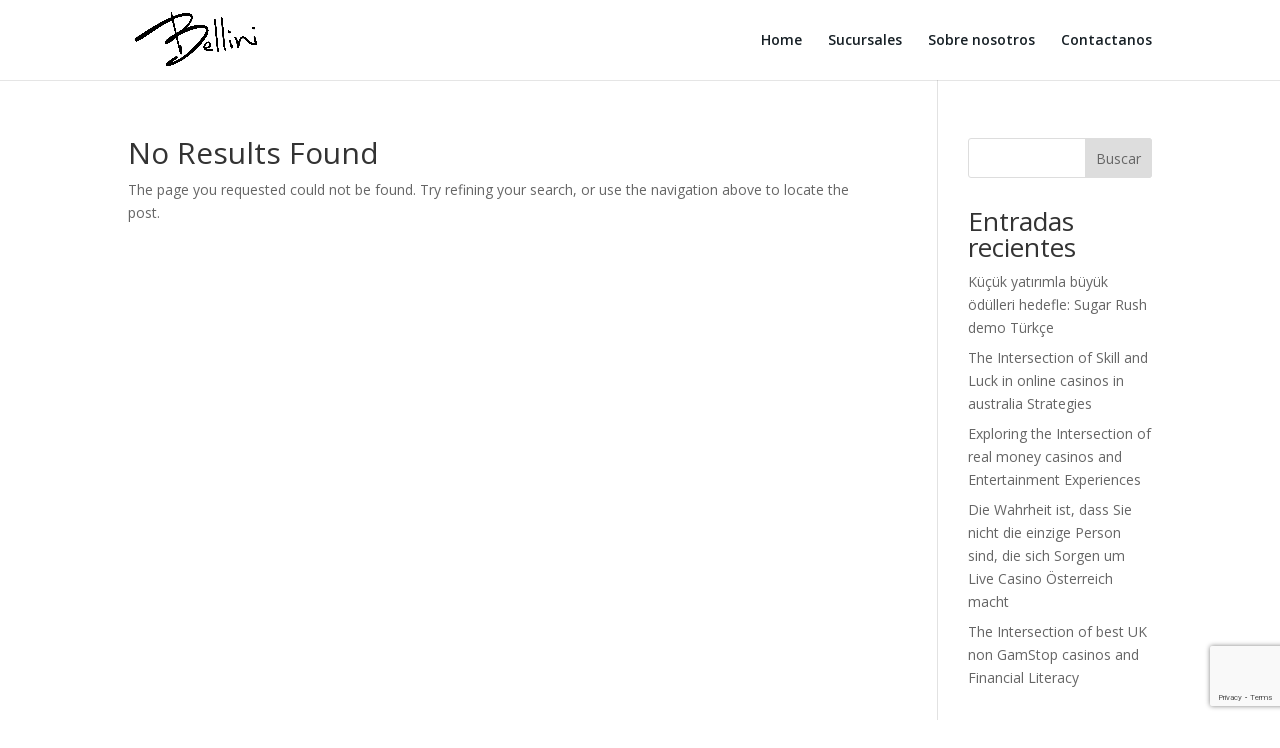

--- FILE ---
content_type: text/html; charset=utf-8
request_url: https://www.google.com/recaptcha/api2/anchor?ar=1&k=6LebCGMjAAAAALVk6h0MVdRfBTk02XP3Mcgw8Jns&co=aHR0cHM6Ly9iZWxsaW5pLmNvbS5wYTo0NDM.&hl=en&v=PoyoqOPhxBO7pBk68S4YbpHZ&size=invisible&anchor-ms=20000&execute-ms=30000&cb=8frw03ap6bot
body_size: 48668
content:
<!DOCTYPE HTML><html dir="ltr" lang="en"><head><meta http-equiv="Content-Type" content="text/html; charset=UTF-8">
<meta http-equiv="X-UA-Compatible" content="IE=edge">
<title>reCAPTCHA</title>
<style type="text/css">
/* cyrillic-ext */
@font-face {
  font-family: 'Roboto';
  font-style: normal;
  font-weight: 400;
  font-stretch: 100%;
  src: url(//fonts.gstatic.com/s/roboto/v48/KFO7CnqEu92Fr1ME7kSn66aGLdTylUAMa3GUBHMdazTgWw.woff2) format('woff2');
  unicode-range: U+0460-052F, U+1C80-1C8A, U+20B4, U+2DE0-2DFF, U+A640-A69F, U+FE2E-FE2F;
}
/* cyrillic */
@font-face {
  font-family: 'Roboto';
  font-style: normal;
  font-weight: 400;
  font-stretch: 100%;
  src: url(//fonts.gstatic.com/s/roboto/v48/KFO7CnqEu92Fr1ME7kSn66aGLdTylUAMa3iUBHMdazTgWw.woff2) format('woff2');
  unicode-range: U+0301, U+0400-045F, U+0490-0491, U+04B0-04B1, U+2116;
}
/* greek-ext */
@font-face {
  font-family: 'Roboto';
  font-style: normal;
  font-weight: 400;
  font-stretch: 100%;
  src: url(//fonts.gstatic.com/s/roboto/v48/KFO7CnqEu92Fr1ME7kSn66aGLdTylUAMa3CUBHMdazTgWw.woff2) format('woff2');
  unicode-range: U+1F00-1FFF;
}
/* greek */
@font-face {
  font-family: 'Roboto';
  font-style: normal;
  font-weight: 400;
  font-stretch: 100%;
  src: url(//fonts.gstatic.com/s/roboto/v48/KFO7CnqEu92Fr1ME7kSn66aGLdTylUAMa3-UBHMdazTgWw.woff2) format('woff2');
  unicode-range: U+0370-0377, U+037A-037F, U+0384-038A, U+038C, U+038E-03A1, U+03A3-03FF;
}
/* math */
@font-face {
  font-family: 'Roboto';
  font-style: normal;
  font-weight: 400;
  font-stretch: 100%;
  src: url(//fonts.gstatic.com/s/roboto/v48/KFO7CnqEu92Fr1ME7kSn66aGLdTylUAMawCUBHMdazTgWw.woff2) format('woff2');
  unicode-range: U+0302-0303, U+0305, U+0307-0308, U+0310, U+0312, U+0315, U+031A, U+0326-0327, U+032C, U+032F-0330, U+0332-0333, U+0338, U+033A, U+0346, U+034D, U+0391-03A1, U+03A3-03A9, U+03B1-03C9, U+03D1, U+03D5-03D6, U+03F0-03F1, U+03F4-03F5, U+2016-2017, U+2034-2038, U+203C, U+2040, U+2043, U+2047, U+2050, U+2057, U+205F, U+2070-2071, U+2074-208E, U+2090-209C, U+20D0-20DC, U+20E1, U+20E5-20EF, U+2100-2112, U+2114-2115, U+2117-2121, U+2123-214F, U+2190, U+2192, U+2194-21AE, U+21B0-21E5, U+21F1-21F2, U+21F4-2211, U+2213-2214, U+2216-22FF, U+2308-230B, U+2310, U+2319, U+231C-2321, U+2336-237A, U+237C, U+2395, U+239B-23B7, U+23D0, U+23DC-23E1, U+2474-2475, U+25AF, U+25B3, U+25B7, U+25BD, U+25C1, U+25CA, U+25CC, U+25FB, U+266D-266F, U+27C0-27FF, U+2900-2AFF, U+2B0E-2B11, U+2B30-2B4C, U+2BFE, U+3030, U+FF5B, U+FF5D, U+1D400-1D7FF, U+1EE00-1EEFF;
}
/* symbols */
@font-face {
  font-family: 'Roboto';
  font-style: normal;
  font-weight: 400;
  font-stretch: 100%;
  src: url(//fonts.gstatic.com/s/roboto/v48/KFO7CnqEu92Fr1ME7kSn66aGLdTylUAMaxKUBHMdazTgWw.woff2) format('woff2');
  unicode-range: U+0001-000C, U+000E-001F, U+007F-009F, U+20DD-20E0, U+20E2-20E4, U+2150-218F, U+2190, U+2192, U+2194-2199, U+21AF, U+21E6-21F0, U+21F3, U+2218-2219, U+2299, U+22C4-22C6, U+2300-243F, U+2440-244A, U+2460-24FF, U+25A0-27BF, U+2800-28FF, U+2921-2922, U+2981, U+29BF, U+29EB, U+2B00-2BFF, U+4DC0-4DFF, U+FFF9-FFFB, U+10140-1018E, U+10190-1019C, U+101A0, U+101D0-101FD, U+102E0-102FB, U+10E60-10E7E, U+1D2C0-1D2D3, U+1D2E0-1D37F, U+1F000-1F0FF, U+1F100-1F1AD, U+1F1E6-1F1FF, U+1F30D-1F30F, U+1F315, U+1F31C, U+1F31E, U+1F320-1F32C, U+1F336, U+1F378, U+1F37D, U+1F382, U+1F393-1F39F, U+1F3A7-1F3A8, U+1F3AC-1F3AF, U+1F3C2, U+1F3C4-1F3C6, U+1F3CA-1F3CE, U+1F3D4-1F3E0, U+1F3ED, U+1F3F1-1F3F3, U+1F3F5-1F3F7, U+1F408, U+1F415, U+1F41F, U+1F426, U+1F43F, U+1F441-1F442, U+1F444, U+1F446-1F449, U+1F44C-1F44E, U+1F453, U+1F46A, U+1F47D, U+1F4A3, U+1F4B0, U+1F4B3, U+1F4B9, U+1F4BB, U+1F4BF, U+1F4C8-1F4CB, U+1F4D6, U+1F4DA, U+1F4DF, U+1F4E3-1F4E6, U+1F4EA-1F4ED, U+1F4F7, U+1F4F9-1F4FB, U+1F4FD-1F4FE, U+1F503, U+1F507-1F50B, U+1F50D, U+1F512-1F513, U+1F53E-1F54A, U+1F54F-1F5FA, U+1F610, U+1F650-1F67F, U+1F687, U+1F68D, U+1F691, U+1F694, U+1F698, U+1F6AD, U+1F6B2, U+1F6B9-1F6BA, U+1F6BC, U+1F6C6-1F6CF, U+1F6D3-1F6D7, U+1F6E0-1F6EA, U+1F6F0-1F6F3, U+1F6F7-1F6FC, U+1F700-1F7FF, U+1F800-1F80B, U+1F810-1F847, U+1F850-1F859, U+1F860-1F887, U+1F890-1F8AD, U+1F8B0-1F8BB, U+1F8C0-1F8C1, U+1F900-1F90B, U+1F93B, U+1F946, U+1F984, U+1F996, U+1F9E9, U+1FA00-1FA6F, U+1FA70-1FA7C, U+1FA80-1FA89, U+1FA8F-1FAC6, U+1FACE-1FADC, U+1FADF-1FAE9, U+1FAF0-1FAF8, U+1FB00-1FBFF;
}
/* vietnamese */
@font-face {
  font-family: 'Roboto';
  font-style: normal;
  font-weight: 400;
  font-stretch: 100%;
  src: url(//fonts.gstatic.com/s/roboto/v48/KFO7CnqEu92Fr1ME7kSn66aGLdTylUAMa3OUBHMdazTgWw.woff2) format('woff2');
  unicode-range: U+0102-0103, U+0110-0111, U+0128-0129, U+0168-0169, U+01A0-01A1, U+01AF-01B0, U+0300-0301, U+0303-0304, U+0308-0309, U+0323, U+0329, U+1EA0-1EF9, U+20AB;
}
/* latin-ext */
@font-face {
  font-family: 'Roboto';
  font-style: normal;
  font-weight: 400;
  font-stretch: 100%;
  src: url(//fonts.gstatic.com/s/roboto/v48/KFO7CnqEu92Fr1ME7kSn66aGLdTylUAMa3KUBHMdazTgWw.woff2) format('woff2');
  unicode-range: U+0100-02BA, U+02BD-02C5, U+02C7-02CC, U+02CE-02D7, U+02DD-02FF, U+0304, U+0308, U+0329, U+1D00-1DBF, U+1E00-1E9F, U+1EF2-1EFF, U+2020, U+20A0-20AB, U+20AD-20C0, U+2113, U+2C60-2C7F, U+A720-A7FF;
}
/* latin */
@font-face {
  font-family: 'Roboto';
  font-style: normal;
  font-weight: 400;
  font-stretch: 100%;
  src: url(//fonts.gstatic.com/s/roboto/v48/KFO7CnqEu92Fr1ME7kSn66aGLdTylUAMa3yUBHMdazQ.woff2) format('woff2');
  unicode-range: U+0000-00FF, U+0131, U+0152-0153, U+02BB-02BC, U+02C6, U+02DA, U+02DC, U+0304, U+0308, U+0329, U+2000-206F, U+20AC, U+2122, U+2191, U+2193, U+2212, U+2215, U+FEFF, U+FFFD;
}
/* cyrillic-ext */
@font-face {
  font-family: 'Roboto';
  font-style: normal;
  font-weight: 500;
  font-stretch: 100%;
  src: url(//fonts.gstatic.com/s/roboto/v48/KFO7CnqEu92Fr1ME7kSn66aGLdTylUAMa3GUBHMdazTgWw.woff2) format('woff2');
  unicode-range: U+0460-052F, U+1C80-1C8A, U+20B4, U+2DE0-2DFF, U+A640-A69F, U+FE2E-FE2F;
}
/* cyrillic */
@font-face {
  font-family: 'Roboto';
  font-style: normal;
  font-weight: 500;
  font-stretch: 100%;
  src: url(//fonts.gstatic.com/s/roboto/v48/KFO7CnqEu92Fr1ME7kSn66aGLdTylUAMa3iUBHMdazTgWw.woff2) format('woff2');
  unicode-range: U+0301, U+0400-045F, U+0490-0491, U+04B0-04B1, U+2116;
}
/* greek-ext */
@font-face {
  font-family: 'Roboto';
  font-style: normal;
  font-weight: 500;
  font-stretch: 100%;
  src: url(//fonts.gstatic.com/s/roboto/v48/KFO7CnqEu92Fr1ME7kSn66aGLdTylUAMa3CUBHMdazTgWw.woff2) format('woff2');
  unicode-range: U+1F00-1FFF;
}
/* greek */
@font-face {
  font-family: 'Roboto';
  font-style: normal;
  font-weight: 500;
  font-stretch: 100%;
  src: url(//fonts.gstatic.com/s/roboto/v48/KFO7CnqEu92Fr1ME7kSn66aGLdTylUAMa3-UBHMdazTgWw.woff2) format('woff2');
  unicode-range: U+0370-0377, U+037A-037F, U+0384-038A, U+038C, U+038E-03A1, U+03A3-03FF;
}
/* math */
@font-face {
  font-family: 'Roboto';
  font-style: normal;
  font-weight: 500;
  font-stretch: 100%;
  src: url(//fonts.gstatic.com/s/roboto/v48/KFO7CnqEu92Fr1ME7kSn66aGLdTylUAMawCUBHMdazTgWw.woff2) format('woff2');
  unicode-range: U+0302-0303, U+0305, U+0307-0308, U+0310, U+0312, U+0315, U+031A, U+0326-0327, U+032C, U+032F-0330, U+0332-0333, U+0338, U+033A, U+0346, U+034D, U+0391-03A1, U+03A3-03A9, U+03B1-03C9, U+03D1, U+03D5-03D6, U+03F0-03F1, U+03F4-03F5, U+2016-2017, U+2034-2038, U+203C, U+2040, U+2043, U+2047, U+2050, U+2057, U+205F, U+2070-2071, U+2074-208E, U+2090-209C, U+20D0-20DC, U+20E1, U+20E5-20EF, U+2100-2112, U+2114-2115, U+2117-2121, U+2123-214F, U+2190, U+2192, U+2194-21AE, U+21B0-21E5, U+21F1-21F2, U+21F4-2211, U+2213-2214, U+2216-22FF, U+2308-230B, U+2310, U+2319, U+231C-2321, U+2336-237A, U+237C, U+2395, U+239B-23B7, U+23D0, U+23DC-23E1, U+2474-2475, U+25AF, U+25B3, U+25B7, U+25BD, U+25C1, U+25CA, U+25CC, U+25FB, U+266D-266F, U+27C0-27FF, U+2900-2AFF, U+2B0E-2B11, U+2B30-2B4C, U+2BFE, U+3030, U+FF5B, U+FF5D, U+1D400-1D7FF, U+1EE00-1EEFF;
}
/* symbols */
@font-face {
  font-family: 'Roboto';
  font-style: normal;
  font-weight: 500;
  font-stretch: 100%;
  src: url(//fonts.gstatic.com/s/roboto/v48/KFO7CnqEu92Fr1ME7kSn66aGLdTylUAMaxKUBHMdazTgWw.woff2) format('woff2');
  unicode-range: U+0001-000C, U+000E-001F, U+007F-009F, U+20DD-20E0, U+20E2-20E4, U+2150-218F, U+2190, U+2192, U+2194-2199, U+21AF, U+21E6-21F0, U+21F3, U+2218-2219, U+2299, U+22C4-22C6, U+2300-243F, U+2440-244A, U+2460-24FF, U+25A0-27BF, U+2800-28FF, U+2921-2922, U+2981, U+29BF, U+29EB, U+2B00-2BFF, U+4DC0-4DFF, U+FFF9-FFFB, U+10140-1018E, U+10190-1019C, U+101A0, U+101D0-101FD, U+102E0-102FB, U+10E60-10E7E, U+1D2C0-1D2D3, U+1D2E0-1D37F, U+1F000-1F0FF, U+1F100-1F1AD, U+1F1E6-1F1FF, U+1F30D-1F30F, U+1F315, U+1F31C, U+1F31E, U+1F320-1F32C, U+1F336, U+1F378, U+1F37D, U+1F382, U+1F393-1F39F, U+1F3A7-1F3A8, U+1F3AC-1F3AF, U+1F3C2, U+1F3C4-1F3C6, U+1F3CA-1F3CE, U+1F3D4-1F3E0, U+1F3ED, U+1F3F1-1F3F3, U+1F3F5-1F3F7, U+1F408, U+1F415, U+1F41F, U+1F426, U+1F43F, U+1F441-1F442, U+1F444, U+1F446-1F449, U+1F44C-1F44E, U+1F453, U+1F46A, U+1F47D, U+1F4A3, U+1F4B0, U+1F4B3, U+1F4B9, U+1F4BB, U+1F4BF, U+1F4C8-1F4CB, U+1F4D6, U+1F4DA, U+1F4DF, U+1F4E3-1F4E6, U+1F4EA-1F4ED, U+1F4F7, U+1F4F9-1F4FB, U+1F4FD-1F4FE, U+1F503, U+1F507-1F50B, U+1F50D, U+1F512-1F513, U+1F53E-1F54A, U+1F54F-1F5FA, U+1F610, U+1F650-1F67F, U+1F687, U+1F68D, U+1F691, U+1F694, U+1F698, U+1F6AD, U+1F6B2, U+1F6B9-1F6BA, U+1F6BC, U+1F6C6-1F6CF, U+1F6D3-1F6D7, U+1F6E0-1F6EA, U+1F6F0-1F6F3, U+1F6F7-1F6FC, U+1F700-1F7FF, U+1F800-1F80B, U+1F810-1F847, U+1F850-1F859, U+1F860-1F887, U+1F890-1F8AD, U+1F8B0-1F8BB, U+1F8C0-1F8C1, U+1F900-1F90B, U+1F93B, U+1F946, U+1F984, U+1F996, U+1F9E9, U+1FA00-1FA6F, U+1FA70-1FA7C, U+1FA80-1FA89, U+1FA8F-1FAC6, U+1FACE-1FADC, U+1FADF-1FAE9, U+1FAF0-1FAF8, U+1FB00-1FBFF;
}
/* vietnamese */
@font-face {
  font-family: 'Roboto';
  font-style: normal;
  font-weight: 500;
  font-stretch: 100%;
  src: url(//fonts.gstatic.com/s/roboto/v48/KFO7CnqEu92Fr1ME7kSn66aGLdTylUAMa3OUBHMdazTgWw.woff2) format('woff2');
  unicode-range: U+0102-0103, U+0110-0111, U+0128-0129, U+0168-0169, U+01A0-01A1, U+01AF-01B0, U+0300-0301, U+0303-0304, U+0308-0309, U+0323, U+0329, U+1EA0-1EF9, U+20AB;
}
/* latin-ext */
@font-face {
  font-family: 'Roboto';
  font-style: normal;
  font-weight: 500;
  font-stretch: 100%;
  src: url(//fonts.gstatic.com/s/roboto/v48/KFO7CnqEu92Fr1ME7kSn66aGLdTylUAMa3KUBHMdazTgWw.woff2) format('woff2');
  unicode-range: U+0100-02BA, U+02BD-02C5, U+02C7-02CC, U+02CE-02D7, U+02DD-02FF, U+0304, U+0308, U+0329, U+1D00-1DBF, U+1E00-1E9F, U+1EF2-1EFF, U+2020, U+20A0-20AB, U+20AD-20C0, U+2113, U+2C60-2C7F, U+A720-A7FF;
}
/* latin */
@font-face {
  font-family: 'Roboto';
  font-style: normal;
  font-weight: 500;
  font-stretch: 100%;
  src: url(//fonts.gstatic.com/s/roboto/v48/KFO7CnqEu92Fr1ME7kSn66aGLdTylUAMa3yUBHMdazQ.woff2) format('woff2');
  unicode-range: U+0000-00FF, U+0131, U+0152-0153, U+02BB-02BC, U+02C6, U+02DA, U+02DC, U+0304, U+0308, U+0329, U+2000-206F, U+20AC, U+2122, U+2191, U+2193, U+2212, U+2215, U+FEFF, U+FFFD;
}
/* cyrillic-ext */
@font-face {
  font-family: 'Roboto';
  font-style: normal;
  font-weight: 900;
  font-stretch: 100%;
  src: url(//fonts.gstatic.com/s/roboto/v48/KFO7CnqEu92Fr1ME7kSn66aGLdTylUAMa3GUBHMdazTgWw.woff2) format('woff2');
  unicode-range: U+0460-052F, U+1C80-1C8A, U+20B4, U+2DE0-2DFF, U+A640-A69F, U+FE2E-FE2F;
}
/* cyrillic */
@font-face {
  font-family: 'Roboto';
  font-style: normal;
  font-weight: 900;
  font-stretch: 100%;
  src: url(//fonts.gstatic.com/s/roboto/v48/KFO7CnqEu92Fr1ME7kSn66aGLdTylUAMa3iUBHMdazTgWw.woff2) format('woff2');
  unicode-range: U+0301, U+0400-045F, U+0490-0491, U+04B0-04B1, U+2116;
}
/* greek-ext */
@font-face {
  font-family: 'Roboto';
  font-style: normal;
  font-weight: 900;
  font-stretch: 100%;
  src: url(//fonts.gstatic.com/s/roboto/v48/KFO7CnqEu92Fr1ME7kSn66aGLdTylUAMa3CUBHMdazTgWw.woff2) format('woff2');
  unicode-range: U+1F00-1FFF;
}
/* greek */
@font-face {
  font-family: 'Roboto';
  font-style: normal;
  font-weight: 900;
  font-stretch: 100%;
  src: url(//fonts.gstatic.com/s/roboto/v48/KFO7CnqEu92Fr1ME7kSn66aGLdTylUAMa3-UBHMdazTgWw.woff2) format('woff2');
  unicode-range: U+0370-0377, U+037A-037F, U+0384-038A, U+038C, U+038E-03A1, U+03A3-03FF;
}
/* math */
@font-face {
  font-family: 'Roboto';
  font-style: normal;
  font-weight: 900;
  font-stretch: 100%;
  src: url(//fonts.gstatic.com/s/roboto/v48/KFO7CnqEu92Fr1ME7kSn66aGLdTylUAMawCUBHMdazTgWw.woff2) format('woff2');
  unicode-range: U+0302-0303, U+0305, U+0307-0308, U+0310, U+0312, U+0315, U+031A, U+0326-0327, U+032C, U+032F-0330, U+0332-0333, U+0338, U+033A, U+0346, U+034D, U+0391-03A1, U+03A3-03A9, U+03B1-03C9, U+03D1, U+03D5-03D6, U+03F0-03F1, U+03F4-03F5, U+2016-2017, U+2034-2038, U+203C, U+2040, U+2043, U+2047, U+2050, U+2057, U+205F, U+2070-2071, U+2074-208E, U+2090-209C, U+20D0-20DC, U+20E1, U+20E5-20EF, U+2100-2112, U+2114-2115, U+2117-2121, U+2123-214F, U+2190, U+2192, U+2194-21AE, U+21B0-21E5, U+21F1-21F2, U+21F4-2211, U+2213-2214, U+2216-22FF, U+2308-230B, U+2310, U+2319, U+231C-2321, U+2336-237A, U+237C, U+2395, U+239B-23B7, U+23D0, U+23DC-23E1, U+2474-2475, U+25AF, U+25B3, U+25B7, U+25BD, U+25C1, U+25CA, U+25CC, U+25FB, U+266D-266F, U+27C0-27FF, U+2900-2AFF, U+2B0E-2B11, U+2B30-2B4C, U+2BFE, U+3030, U+FF5B, U+FF5D, U+1D400-1D7FF, U+1EE00-1EEFF;
}
/* symbols */
@font-face {
  font-family: 'Roboto';
  font-style: normal;
  font-weight: 900;
  font-stretch: 100%;
  src: url(//fonts.gstatic.com/s/roboto/v48/KFO7CnqEu92Fr1ME7kSn66aGLdTylUAMaxKUBHMdazTgWw.woff2) format('woff2');
  unicode-range: U+0001-000C, U+000E-001F, U+007F-009F, U+20DD-20E0, U+20E2-20E4, U+2150-218F, U+2190, U+2192, U+2194-2199, U+21AF, U+21E6-21F0, U+21F3, U+2218-2219, U+2299, U+22C4-22C6, U+2300-243F, U+2440-244A, U+2460-24FF, U+25A0-27BF, U+2800-28FF, U+2921-2922, U+2981, U+29BF, U+29EB, U+2B00-2BFF, U+4DC0-4DFF, U+FFF9-FFFB, U+10140-1018E, U+10190-1019C, U+101A0, U+101D0-101FD, U+102E0-102FB, U+10E60-10E7E, U+1D2C0-1D2D3, U+1D2E0-1D37F, U+1F000-1F0FF, U+1F100-1F1AD, U+1F1E6-1F1FF, U+1F30D-1F30F, U+1F315, U+1F31C, U+1F31E, U+1F320-1F32C, U+1F336, U+1F378, U+1F37D, U+1F382, U+1F393-1F39F, U+1F3A7-1F3A8, U+1F3AC-1F3AF, U+1F3C2, U+1F3C4-1F3C6, U+1F3CA-1F3CE, U+1F3D4-1F3E0, U+1F3ED, U+1F3F1-1F3F3, U+1F3F5-1F3F7, U+1F408, U+1F415, U+1F41F, U+1F426, U+1F43F, U+1F441-1F442, U+1F444, U+1F446-1F449, U+1F44C-1F44E, U+1F453, U+1F46A, U+1F47D, U+1F4A3, U+1F4B0, U+1F4B3, U+1F4B9, U+1F4BB, U+1F4BF, U+1F4C8-1F4CB, U+1F4D6, U+1F4DA, U+1F4DF, U+1F4E3-1F4E6, U+1F4EA-1F4ED, U+1F4F7, U+1F4F9-1F4FB, U+1F4FD-1F4FE, U+1F503, U+1F507-1F50B, U+1F50D, U+1F512-1F513, U+1F53E-1F54A, U+1F54F-1F5FA, U+1F610, U+1F650-1F67F, U+1F687, U+1F68D, U+1F691, U+1F694, U+1F698, U+1F6AD, U+1F6B2, U+1F6B9-1F6BA, U+1F6BC, U+1F6C6-1F6CF, U+1F6D3-1F6D7, U+1F6E0-1F6EA, U+1F6F0-1F6F3, U+1F6F7-1F6FC, U+1F700-1F7FF, U+1F800-1F80B, U+1F810-1F847, U+1F850-1F859, U+1F860-1F887, U+1F890-1F8AD, U+1F8B0-1F8BB, U+1F8C0-1F8C1, U+1F900-1F90B, U+1F93B, U+1F946, U+1F984, U+1F996, U+1F9E9, U+1FA00-1FA6F, U+1FA70-1FA7C, U+1FA80-1FA89, U+1FA8F-1FAC6, U+1FACE-1FADC, U+1FADF-1FAE9, U+1FAF0-1FAF8, U+1FB00-1FBFF;
}
/* vietnamese */
@font-face {
  font-family: 'Roboto';
  font-style: normal;
  font-weight: 900;
  font-stretch: 100%;
  src: url(//fonts.gstatic.com/s/roboto/v48/KFO7CnqEu92Fr1ME7kSn66aGLdTylUAMa3OUBHMdazTgWw.woff2) format('woff2');
  unicode-range: U+0102-0103, U+0110-0111, U+0128-0129, U+0168-0169, U+01A0-01A1, U+01AF-01B0, U+0300-0301, U+0303-0304, U+0308-0309, U+0323, U+0329, U+1EA0-1EF9, U+20AB;
}
/* latin-ext */
@font-face {
  font-family: 'Roboto';
  font-style: normal;
  font-weight: 900;
  font-stretch: 100%;
  src: url(//fonts.gstatic.com/s/roboto/v48/KFO7CnqEu92Fr1ME7kSn66aGLdTylUAMa3KUBHMdazTgWw.woff2) format('woff2');
  unicode-range: U+0100-02BA, U+02BD-02C5, U+02C7-02CC, U+02CE-02D7, U+02DD-02FF, U+0304, U+0308, U+0329, U+1D00-1DBF, U+1E00-1E9F, U+1EF2-1EFF, U+2020, U+20A0-20AB, U+20AD-20C0, U+2113, U+2C60-2C7F, U+A720-A7FF;
}
/* latin */
@font-face {
  font-family: 'Roboto';
  font-style: normal;
  font-weight: 900;
  font-stretch: 100%;
  src: url(//fonts.gstatic.com/s/roboto/v48/KFO7CnqEu92Fr1ME7kSn66aGLdTylUAMa3yUBHMdazQ.woff2) format('woff2');
  unicode-range: U+0000-00FF, U+0131, U+0152-0153, U+02BB-02BC, U+02C6, U+02DA, U+02DC, U+0304, U+0308, U+0329, U+2000-206F, U+20AC, U+2122, U+2191, U+2193, U+2212, U+2215, U+FEFF, U+FFFD;
}

</style>
<link rel="stylesheet" type="text/css" href="https://www.gstatic.com/recaptcha/releases/PoyoqOPhxBO7pBk68S4YbpHZ/styles__ltr.css">
<script nonce="pGEkmt0iVLR69Is4ZiCwRQ" type="text/javascript">window['__recaptcha_api'] = 'https://www.google.com/recaptcha/api2/';</script>
<script type="text/javascript" src="https://www.gstatic.com/recaptcha/releases/PoyoqOPhxBO7pBk68S4YbpHZ/recaptcha__en.js" nonce="pGEkmt0iVLR69Is4ZiCwRQ">
      
    </script></head>
<body><div id="rc-anchor-alert" class="rc-anchor-alert"></div>
<input type="hidden" id="recaptcha-token" value="[base64]">
<script type="text/javascript" nonce="pGEkmt0iVLR69Is4ZiCwRQ">
      recaptcha.anchor.Main.init("[\x22ainput\x22,[\x22bgdata\x22,\x22\x22,\[base64]/[base64]/[base64]/[base64]/[base64]/[base64]/[base64]/[base64]/[base64]/[base64]\\u003d\x22,\[base64]\\u003d\\u003d\x22,\x22J8K3HDcrY3szGw0xwrDCj2TDqg/CosOMw6Evwq8Mw6zDisK2w61sRMOxwrvDu8OECzTCnmbDrMKPwqA8wpEOw4Q/OV7CtWBdw40OfyLCmMOpEsOScnnCukUYIMOawpErdW8kHcODw4bClA8vwobDt8Ksw4vDjMO0JxtWQ8KowrzCssOUZD/Cg8Oow5PChCfCr8OiwqHCtsKQwphVPhXCrMKGUcOLUCLCq8KKwqPClj8PwqPDl1wBwqrCswwQwq/CoMKlwqNcw6QVwqPDicKdSsOBwrfDqidZw4Eqwr9Ew5LDqcKtw5stw7JjA8OwJCzDgHXDosOow4grw7gQw6sow4ofSzxFA8KSIsKbwpU+IF7DpwjDs8OVQ14PEsK+IXZmw4sVw6vDicOqw63CqcK0BMK8XsOKX0/DvcK2J8KKw4jCncOSCMOlwqXCl3/DuW/DrQ/DkCo5B8KIB8O1XAfDgcKLLVwbw4zCgS7Cjmkxwq/[base64]/w5gCDMOFw5d4wpHCtndKwr7DqlU4PcOubsOdXsOwWlfCjFXDpytvwpXDuR/CmmUyFXvDq8K2OcO8YS/[base64]/DnMO7d8KRPy0UYAgfw47CnXV4w4/DrsKiwphqwocTwrjCoh3CkcORVsKVwqloexksFsO8wpUjw5jCpMOZwpx0AsKIMcOhSk/[base64]/CrXNRXMOLwqHCg3lcWlwywo3CsDhaw7R2TnjDrVjCtUkzFcKyw5HDrcKcw4wML1nDk8OkwobCvcOPKMO/McOwScK5w6bDpmHDjynDhMOuEMKvHCTDqy1tFsO2wp4VJcOUw7QfHMK3w69+wrhQCMKhw7LDvMOcYQ8bw4zDvsK/[base64]/Dj219fAXDusOVA8Oiw4PDtcOZw6VGw5PCqcKzwr3Co8KAAWfCizJyw5LCr3PCrVrDq8Ksw78MTcKuVcKfInPCqRZVw63CmMOkw7pfw67DiMK2wrzDoE4aI8KQw6HCpcKQw688fsOuYC7CuMOkIH/[base64]/[base64]/DsR4wwqRRw6pFMW7DsHrCmMK1CcKMwqPDs8OXwr3Dm8OtCzPCn8Kfdh7CvsOEwpJEwqfDsMKzwrBvZMOVwq92w680wr/Dmlc3w4xDZMOXwqogEMO4w6TCjsO2w5YTwqbDvsO0csKxw61twonCtwcCJcO2w644w4/CuVPCtUvDkygMwr9ZR2bCtF/Djz48wpfDrMO2OSpSw75gKG/CpMODw6/CsSTDjBLDiRjCtsOmwoFOw6ESw77Ci2XCpsKLJcKgw5EKf3xNw6I1wr1QTE1KYsKfw4JxwqzDvCQcwp7CpnjDgVPCozBVwqDCjMKBw53ChyYXwoxnw5JvLcODwq3DkMODwpnCscKHKEAEwrvCs8K3bxfDj8Ovw4k9w43DpsKUw6pDcFXDtsKIPg3DucK/wrF+VStQw7tQOcODw5zCscO8JEcKwrgkVMOZw6RfKSh8w7hPLW/DpMKgeyPDs0EKLsOxwprCqMOZw4PDhsO1w4krw4/[base64]/[base64]/wqzCv8O9wrDCgA7DqxtXw53CtSTCucKmFG0zw7TCt8K5DnvCh8KHw7w+I1TDpT7CnMKywqrCtAIEwrXCqDLCvsOtw7YowpMfw5fDsjMOPsKDw4XDlUAFHcOBd8KJFxXDicKwYG/ClMOGw45owp8kEkLCpsOxwpF8UsOHw718OMONZcKzF8OoCHBawo8VwoVdw5HDok3DjDnCscOvwpXCi8K/FMKFw43CnxfDm8OoTsOATmVrEj44Y8KHwp/CoCkDw6PCoHXCqhXCrFhxwp/DjcKHw6pyEC4hw5LCvgLDnMKBCFk3w6VoSsKzw5prwoxRw5rDrE/[base64]/DlAlDw7cbw4cUw4zCqUPDu1MCw73Cl1s8JinCj21uw7fCo1TDoDDDuMKVZTUFw5rCjijDtD3DmcKzw5/[base64]/Dt8KjXcKxw7bCjyhkwr1MwolxWhHDlXLCgAcmWhgVw59lMcKkK8Kkw7dgNMKjCcONahobw5zClcKlw6DCk37DiADCiXZDwr8Nw4VRwo/[base64]/[base64]/[base64]/DkcOZDcO1wqnDucKWw6DCuy92w47CmsOrH3LDmsKQw7s4BcOADQ9Df8OPZMOswp/CqFRyZcOORMKtw6vCojfCuMOMcsO1Ki7Cr8KEBcOGw5dAUzY9XcKcPsOSw7/Ct8K0wpZjXcKDTMOpw4dgw4vDgcK+PkLDjB0iwpN8CnNTw6PDsDjCl8OjSnBEwokIN1bDpcOyw7/CjcOtw67DhMO/[base64]/w7gPw6PCs8O1wpUqw57Djg8Yw5zCuQPCixfCn8KOwqdXwofCtsOAwqofw4rDksOEw73DisO0S8O+Nl3DqWwJwrLCm8Oawq0/wqXDi8OHw40+EBTDpsOrw7UrwrN/[base64]/[base64]/DlcO2GSjDnMK6AcKUwr90wpvDgMKKETvDgmAbwpvDqksbUMKeSkFOwpbCm8Oqwo/[base64]/d8OHC0HCpsKWKQRbw5fDq2BNw7kGJX1fDgghwqHCgMKfwoTDqcOpwr1aw4M1PTErwo5aXjvCrsOrw5rDrcKPw4XDmSfDr2EDwoLCpcOQC8KVbwLDtAnDnEfClcOkQypUFzbCkF/[base64]/LMKcQQIBZBfDkcKlw7sDDsOhw6rCl0nCncOew4nCrMKow6/[base64]/Chh1Fw5owAxJHw7jCsMKzDcOowq8Bw5TDtsOqwoLChDpvIsKvX8O0DRHDvwfCu8OPwqDDu8K5wpvDvsOdK3hvwp9/[base64]/[base64]/[base64]/aMOCUMK9w7ovw7B6TSZ3L8KZw5RuYMOpw7rDn8Ojw7sHYirCuMOLUcOiwqjDtX3CgTdVwooQwqYzwoQ3KcKBH8Kkw5ZnWWXDoyrCrS/CqsK9CyJhUm0Ww7bDrmBSL8Kewod/wrgCwprDn0HDscKuFcKvb8KwDsKCwqUgwroHUCE6HkRdwr1Gw7gDw5MYcwPDpcO2bcKjw7gBworCscKdw4rCq25owp3ChcKxCMOxwo7Cr8KTCnfCsnjCqcO9wqfCr8OJPsKJPX/CpsKQwqXDnwLCgMO+Dw3CosK7Wlgkw4Vpw7bDhUjDiW7DnsKew78yPl7Dnn/DsMK5YMO4WcOFa8OHJgDDoGRwwrJVZcOkMBx9YCAewoTCusK2KnHChcOOw4DDlcOseUg1HxbDrMO2YMOxWCEIKkVBwr/CqERtwq7DisOlBxQUw6nCr8OpwoBnw4xDw6vChEItw4IzDBJiw7XDocKbwqXCrH/Dsz1qXMKaIMOpwqDDksONw451PXxTfhAqRcOYasKDMMONVn/CisKGOMKOKcKGwoDDnhLChxs6YVkOw7TDmMOhLiPCu8KJBVnCucKdSBjDmArDlFTDtgLCtMKnw489wrjDiVt/a1DDjMOdTMKEwrJKKxvCi8K5MSoTwpsBGj4bSFwxw5nCusOtwoZgw5jCkMODBcOdP8KjKTXDsMK/PcOFAsOnw4sifSXCscO9J8OWJMKFwolBKzxzwrXDsgsQFcOVwqbDu8KEwolCw6DCnzM8OjNNCsKAHMKYw7g3wrFuJsKYNU82wqnCkXPDjl/Cl8K8w6PCi8KYw4Ehw5o4SsOgw4TCvMKNYUvCjThwwoXDsHxkw5sUDcO8D8K/dTdWwqMvdMOnwr7Cr8KCDcOUDMKewoVvR3zCksKHAsKFUcKqIVY/wopBw7wKQMOkwo3Cv8Olwr95LcKeaz8Ww4oVwpbCu3LDqsKWw588wqTDj8KQLMKnXcKfYRR1woFVMDHDsMKVGHtQw7bCpcOWYsOYCinCh1rCiwYPQMKIT8K9TsOkVMOOYsOMI8KMw4HCjjXDgl/DgMKqTR/Cu3/ClcOlZ8KDwrPDgcOWw7NCwq3CokUqM2vDsMK/w6vDhznDvsKZwr0/c8OLIMOtSsKGw5gtw6XDpm7DunTDpG/[base64]/DoMKcwrogwpnClcK5w7JBw5VqwqjCiMOdw4XClQ3DohfCiMOaWWfDj8K9KsKzwqTCuG/[base64]/ClMO8wqJ5C8KOGSp/PsK6w74wwpnCgsKKFMKZR0lwwp/Dsj7Dq0xvdxvDmsO8w414w7gOw6zCiUnCsMK6eMKXw7F7PsOfEcO3w5vDhX9gZ8O7Qh/CgRPDlmw/RsOOwrXDkD43K8ODwqVmO8KBaj3ClsK7FsKhZsOfEwHCgMO3CsOsBnYzZ27Cg8K/[base64]/[base64]/bsKbKcOewo/Du8OVwp5FOsKHwokTfcKhfjpnw4/CscK8w5XDmhcJUlRpRcKzwozDuQtDw50cdMOkwoIzccKFwqjCojtQwqpAwpxlwqN6worCl0/Ck8OmAzzCuU3Dm8OyFWLCgMOrfwHChsOoZWYmwoHCqj7DncOXV8OYb0DCvMKTw6HCocOGwrLCpUpGVicHHsK1LGwKwrB7ZcKbwpt5OCtWw5nChUIEJx5mw6vCnsOwH8KgwrVJw5xWw74+wr/DhGNmIQROJzRWA2jCp8KzdC0VAQzDrHTCiBjDjsOKJF5PIH4MZMKAwpjDr1hKGkAxw4zDosOnPcOvw6YJb8OhDkcSPXTCisKKVy3CpT86UsK+w73DgMK3KsKQWsOWNyTCscODwpnDpGXDq1lgS8Krw7vDvcOLw6dIw4cZw4DDmk/DjAZCCsOVwqfCnMKINjdSfcKww4JDwoDCp2bCm8KfE1wSw5thwpJcXcOdVCAhPMOXDMK5wqfCgCBTwrJWwo3DpGcVwqAAw7rCpcKdYcKTw7/DhAx7w7dtCjMCw4HDoMKjw73DusKFRXDDjjvCisKdQAg3LlHDusKSLsO2dA5gPhdpS3HDosKOAEMSUWRUwrzCu3/DvsObwokew4bCpRtmwqMLw5NpHVXCssK8CcOcw7zCgMK4a8K9V8OyFEg6HXM4Uxxnw6vCoEXCklgNMw7DosO/YUHDtMKkR2nCgCQxScKSUQzDhMKNwofDgEIIJ8KbZcOvwpgTwoLChsO5SiMVwoPCu8OpwostUyvCi8Oyw49Dw5PCi8OyJcOADGRXwr3CnsOvw69lwqjCkFbDmU8SdsKqw7UOFHk4NMKTRsO2wq/DrMKEw7/DjsOtw7d2wrnCgcOjIsOvJcOpSTDCgcOBwqJIwrsgwpwzWxzCoRXCtj8yFcOcDmrDqMKkLMKFZl3CncOlOsOKX3zDhsOceTjDnjrDnMOHPMKdFDHDssKYRXcqYy5mGMOHYi4qw6MPfsK7wr4Yw7fClFIAwrvCs8KPw4LDmsKJG8KcKDsCOAgNWznCosODKlhuIMKQWn/CjsK9w5LDqUYTw4zDk8OafitEwpAzPcKOVcKQRhXCt8KswqQVOkvDmsOxH8KVw78Ywq3DsTnCtUDDli53w5EBwqzDmMOQwrwVMlHDm8Oew43DkhF1w7rDicK6L8Kjw5LDgzzDjcOWwpDCgsKdwoDCnMOfwqjDr1LCj8O6w7FuOw9twr/DpMORw6zDqVZkIwrDuHBCSMKXFsOIw67DisKFwpFdwoZ2LcOZKHDCiHvCskfCnsKNOMOzw6RiNMO/e8OhwqfCt8OBGMOLZcKVw7bCr3c9D8KrTzHCuF7DlHnDmloswo0OA2fDmsKCwo3DhsKDCcKkPcKUO8KgW8K9Jl9Yw60CXBEgwoLCrsKSCDvDqcK8LcOowoh1wqAvQsO1w6jDosKmAMOPMwjDqcK/UyJ2T0LCgVdIw7wdw73DisKBYcOHTMKLwp0SwpYRBkxgOBLCpcOJw4XDsMOnaRFZLMO7ST0Aw6VEH2lRFMOVesOlCyDCjW/CoQFow6rCuEHCjyDDqGBqw60Nc2IIJcOiWsKKPxthDAFDNMOnwrzDuCXDrsO2w7PCkVrCp8Kyw5McDn/[base64]/Ckxt/MybCtgvDlcOQw7/DvMOlwofDuA7ClV0KAsOfwoLCksOVX8Kaw6VPwrXDhsKcwo95wosXw4x4M8Olwq1pcMOYwqM4w4J1IcKHwqFxwpPDmlhOwqDDv8KCW07CmhxIDhrCo8OOYsOyw4fCr8ONwoULXFTDgMORwp/Di8Kte8KgDQTCtX1TwrtBw4vCocK9wq/ClsKsCsKZw45xwrAnwqvCvMO4X0UrZFdbwq5ewroBwonCgcKiw5fCiyLDrXXDscK1DR3CmcKseMOKd8K8ZsK2Qg/Do8OcwqoZwr/[base64]/CnDzCjcO9AcOwJ0/Dl3YKwo/DqMKSUcOwwpnCqMO7w7fDnRRPw6LCqyJRwpVbwrZWwqbCiMOZCznDhHhmECssahtKNcOAwoUzC8Oww5pHw7bCuMKjRsOWwrleST5Dw4hmIgtnw4IwKcO6LBwvwpnDnMKsw7EYDcO3IcOUwoPCgsKfwodjwq/DrsKCJ8Kjw6HDgULCgjY5F8OaPzfCllfCshELbn7Dq8KRwoYbw64KT8KKRwvDmMOmw4XDpcOxW0HDqcOWwrNawrtaL3BqMsOafzNDwq/CmsObUxQUQn9XIcKKSMOqMB/[base64]/Ci8KaWQg5TB8oIsOgQcKyW8KNwqxTZk7DpnfCuHPCgcOsw71YbBfCtsKPwr7Cv8OWwr/DrcOJw7dTdcKxBiAjwrnClcOmRyjCvHVucMK0BXTDvcK3wqJ+CsK5wo1bw5zDvsKoEksAw5bCj8O6MUQXwonCll/ClBPDqcOZWsKxHy4Sw5nDlRbDrjbDjTlgw7ZzEsOzwp3DoTwawoNfwooYZcO0wqsuHQTDuzzDlcKYwptbKMK2w7RCw7dGw71jw6xkwpo3w4bDj8OJClvDi1xSw54NwpLCv3LDqFRHw51KwpZ6w7M2wo/DoTsTdMK3WMOUw5rCpsO2w4tgwqfDpMOjwofDlVESwpZ9w4zDlibCnFHDgkvCqXDDkMOaw7TDm8OVXnxYw68qwq/[base64]/DssOawpM/[base64]/H8OAesKqEMKRGcOddcKXw6jDp0XCqk3Dq2xGKMKPw6bDhsO1w7nDgMO6YcKewoXCohNmM3DChzfDpQ5HHMK/woLDmCvDj1owDcO3wot7wr1Och3Ct3MZb8KQwo/Cr8Kxw51iU8K/[base64]/[base64]/wrnDiD/ChmrCh3/[base64]/JcK4AQ7Cvk8ZGsKtw7jCssOXwp5Qw6vCt8K5IMOzDX1/WsKFFS9OGnDCg8KGw6sqwrnDsDvDtMKDJcKlw6ASAMKbw6LClcK7GQzCi2bCocKeMMO+w4vCmhfCkT8IH8OFEMKVwp/[base64]/ClsO0WcOww51LHyDCuMOPHy4Tw7UiQcKuw6PDlhfClg/CtcOMG2vDiMOew7PDtsOSSHDDgMOGwoFefk3Ch8K9wo1bwpTClVxQT3rDlyfCh8OUfybCjMOZNRtGYcKoMcKXeMOHwpM5wq/[base64]/DkxYlJ1BUWjHDlQTDjADCtVDDoG9uPSIgecOaKD3CnHvCuG3DosKmw6jDqsO+D8Kmwr8TH8KYOMOBworCi2fCkBR8PcKFwplADGRqQWEVOMO4QWnCtcOQw5gjw78JwrpePxnDhD3CrMO4w5PCtQcxw47CiWx8w6PDjjzDpyk4LR/DrcKOw7DCmcOgwqFiw5fDrxLChcOGwq7CskbDnQvDtcK2cgIwKMOswoACwr7CmngVw5VuwqlIC8Oow5I3dxDCjcK9wr1HwpxNVcOvNsOwwqxhw6RBw40Dw7/DjS3DkcOWEnvDnGALw5/CmMOjwq9GFGTDpsK8w4lKwpdbRjHCtFZUw6XDink+wr4hw53CiBHDosKiZB8nwoY8wo8cfsOgw5hzw5fDpsKdLhABcEBeSSgBUi3DpcOIL0Jow4/Dq8Okw4jDkMKww7dmw6zDncO8w6zDg8OqLEtfw4JDC8Ojw5DDjy3DgsO4w6M9woFUKsOcEsKBeW3DvsOWwpLDsE0tcCQ4w7AXY8K1w5rCjMO6Zk9TwpZXPsO+dl7DmcK/wpthLsOmcV7CkcKjBcKYMnojSMKAPiweCgoywpfDjsOVNsOSw4wEZRrCr2zClsKkbS5Cwp4kLMOLKhfDg8OqUBZjw77Dg8ObBmFwOcKXwpJMHyVXK8KcSHbCiVvDlDRWfGDDrnp+w5pKw7xlBCEmY3nDtMO6wrV5YMOMNiRqd8KGdVgcwrpPwqXCkzZfA0DDti/DucKaFMKuwrHCjkBOaMKfwplSU8OeCAjDsSsZAGhVeWXCqMOVwofDvsKEwprDgcOCWsKcRXcVw6HClkZFwo0QSsK+fGrCrsKQwovCvcOww6XDnsOsEMK/L8O3w5jCmwvCv8KAw7sPQWAzw53CncOseMKKGsKQDsOswpMdHx0/U10fRQDDvFLDtXvCrcKWwrnCsGjDhsO0TcKLZsKvDzgdwr8dH1Fbwr83wqjCq8OawrBuR3DDksOLwrfCnG/Dh8Oqw7VPR8OywqdLG8OeSRXCvC1qwrJ5RULDkn3Cp1/Cr8KuFMKdVy3DksODwqjCjUNYw7XDjsO6woTDo8KkQMKXY39rOcKdw75oJz7ClHHCsWbCrsO+Nw1lwrJAWkJ/[base64]/[base64]/[base64]/Cl0fDkUkuQlAZwp8NwqzCi8Knw7svQcKMw5TCvC/CqhvDrQLCt8KZwoJMw5bDocKFQcO/aMKLwp4LwqExGBHDr8Odw6DCvsOWSGjDqcO7w6vDhCdIw6cTw5l/w6wVFyt6w7/[base64]/wrkwNcKjIcKlw59ZEMKROMOfwqDDpmJ7w4dmwpgJwoYyGsOww75Mw6U8w4EewqHCrcOnwoh0MU3Do8K/[base64]/CmwN4wq/DtU08w73CqjIdWBcqMllWfgsVw6R3asOsHMKzW03Cv2XCmcOXwqweTWrCh19rwqjCr8KWwpbDqsKVw5zDtMOdw64Lw7DCpD3Cq8KpScOdwpJuw5Vvw75TB8ORak/DvBpFw4HCq8OFelzCpzhRwr4VHsOIw6jDhEvCtMKBblrCvsKEU1jDqsKxJQzCjDPDvms9Y8KWw7kzw6/Dj3LCq8KeworDgcKrTsOrwrRuwrLDjsOLwpdZw7/[base64]/DjMODfRvDu8K0wqrCrwnDgcKMQXIuw6NbP8Obwq03w47DoB7Drzc4U8KxwoBnF8KsekTChAZPw6XCicKtLcKXw7LCnwnDmMOLXmnChGPDlMKkTMKbB8K9w7DDjMKmIcK0wpjChsKowp/[base64]/w70bPETCimTCvwXCrsOaDkdNKCnCpWoxwrEzbhzCqsKeYB4HCsKxw61ew7vCvmnDjcKqw5Zfw5zDiMO9wrRjUcOZwpY9w6XDusO1V0fCkjTDoMOPwr18ZxbCjcOhJgbDvcKaRcKpPnp4asK+w5HDq8KfLAvDtcKCwpYtGxjDh8ODFwbCjsKSVADDh8K5woA1wpzDjm/DkAVFwrEQL8OtwoRjwqlmMMORUFA3QFwWd8OoYk4fTsOuw6MRcG7DmV3CmwkaTRxAw6jCksKIT8KGw5lOL8K5w6wKXQvCiWbDpmxMwpR9w6bCkT3CicKrw7/[base64]/Cm8KRYUkvaMOiOcOOw5HChMKxRDl6w4vCngHDn23CiMOswqjDnRpjw4UfLjbCvVzDmMKSwohSAgs8DjPDh1vCoz7Dl8K7SMOwwpjCtTR/wobDjcK5EsOPO8OEw5ccNMOUQmMrEcKBwq9TDXw7O8OSw4NOJmtSw53Ds0obw6TDicKACsKKQH/[base64]/CiFPCrMOBwq0RwpM5wpIvw5DDnMOLw73Csn/DiyXDgMOkYsK1Ngh0Z2jDgQ3Ds8KLD19yXzFaB0jCrS93Zg4Uw7fCicKrGMK8PFEJw4LDjFnDsyrCp8K8wrXCkhwyNMOpwrsTCsKyTxDCn1fCrsKEwpZywr/[base64]/DsRTCpMONV2QPc8KgXSkBw6gWZGRAwooaworCpcKAw7DDtcOCSAtIw4jCrMOsw61jAsKWOQLCmMOqw64BwqANZRXDusO6DxJdNAfDujPCuTsxw4QvwoYDJsO8wrlhYsOpw7cOVsO1w4cJKH8YLkhawqzCmxA/Tn7ChlBTB8KHcAs1O2h5ZDdZE8Orw5TChcKaw7Bow5lcfMKhZcOYwrkDw6HDhMOnOBkvEgTDrsOEw5kLTsOcwrDCpXlRw5/Dii7CiMK2VsKUw6NiX2g7NHpIwpZEYiHDksKVLMORd8KCbsKxwrzDmsOjdVZPNz7CoMOXSXLCh3zCnQUYw7tDWMO/wp9Fw6bCiFVjw5HDvcKdwo5wMcKSw4PCs3/DucK/w5IUGXoTwr3DlsOUwpPCrGV1cUNJMU/CtMKewpfCisOEw4Jaw5wjw6nCisOnw5wLNE3CjjjDsGYBDGXCv8K6ZcOCHmBzw7HDrGMQcizClsKQwp8oYcOUTSRTOQJswq1nwqjCj8OQw6fDtjA5w4vDrsOuw5vCsRQDQTRbwp/Dj3B/wo46FsKld8OsQAtVw6vDmcOcekd0eyjCgsODfyLCm8OoUSlGVQAcw5t+DHHDsMKuJcKuwoN5woDDt8KfeFDCiHFkMw9fIMKow5zDjwLCq8Oqw4E6CUBtwoRKA8KRYMOUwoBgWnIZbsKDwop7HXFnNAzDvj3Co8OXIcKQw6UHw6JWfcO/w5tqIsOFwppeBBjDv8KEccOUw6vDj8OEwovCrDvDq8OHw45gAsOvUcOMSF7CmhLCsMKGL2bDocKvFcKyAWjDosOWHhkRw4/DusOKOMO6HnTCoD3DuMKPwo7CiHk7IGohwrNfwr53wonDoGjCp8Kswq/DmREPBjg8wpADOxI2ZBDCqMOUNcKvN2BFJRXDnMKsOV/[base64]/wrYTw5zClCXDmsO/[base64]/AcKkI8OSWjDDoVBlMsK3w7EASMO6wrdeQcK2w67Co0kSen9wACktA8KMwrvDoMOpG8K6w5N7wpzCkmHCnXVjw43CryfCoMK+woVAwqnDvhbCpRB/[base64]/DksOyesKSO2RNe8K1PkR/[base64]/[base64]/DusOecsONV0UkVsOSL04/fjTCksOIfcO2QsO2BMKawr/Ck8Oww49Fw6UZwqzDlWFBcBpPwrXDk8Kmw6gQw700VEYDw7nDjm3DjsOBc0bCkMOVw63ClyPCt1jDv8KNK8OkYMOKQcKxwp14wpJyNmDCjsOBUsOuD25+XsKfP8Kjw4TDvcKxw5FFdT7DmMOHwrV0VsK6w73Cs3fDkVZnwol1w5U/wpLCg05Zw4vDsmvCg8ORRFM8AkEnw5rDr3gbw4VDHQI7WSRIwqlSw7PCsEPDvibCiExFw5cewrUTw5x9UMKgEWfDiWPDm8KowqNKGlVWwoDCoC10UMOWc8K5JsOQYxwWccOpPGB+wpQSwodNfcKJwr/CtsK8ScKlw6zDuzt3NFLDgEDDv8K9THfDvcKHejVPEsOUwqkUPEjCiVPCmSjDqcKAUWXDtcOcw7oAU0BHPV/DuwbCkcOGNjdUwqkLfSLDjcKdwpVtw4l+IsKgwooDw4/[base64]/Cj8OlwqnDq8OzH8O7BCYYwqVXQUbDlcOHwqxswpLDpETDr2/[base64]/CvsKXw5pUbFdZI8Oow6DCsTQnBgBEIcKaw7rCnMO0wo/DpcKgL8KjwpbCmsK3aETDm8OHw57Ch8O1wqt+dsKbwpzCjGfDiQXCtsOiw6PDgX/DoXkyJFxJw58kAMKxecKew4QOw60pw6vCicOqw4A1wrLDmngbwqkOXsKtfGnDkCwHw5VcwrQobB3DnVcIwogNM8OVwo84ScO6wptLwqJOYMOaAlUWHcOCRsK+Qxs2w7JZOifDhcOzVsKUw63CsV/DmW/[base64]/STvCuW5Dw4FieyxtYcKqek3CvXFdw555w5QAdVJPw6TCnsKKJDIrwpFCw5gyw4rDpxHCuVPDtcKBdjfCmmXCg8OPAMKTw4wuUMKpGzvDvMKuw5rDkGPDlXjDgUg7wojCtxjDicOnesOXeRl6L1zDqcKGwoZ2wqk+w41rwo/DoMK5acOxeMObwoshbDQCCMKlcVJswqsaH0wkwroWwrNhSAcDVyVRwrvDmB/Dj2nDrsOYwrMww5/CuBDDnMOGenfDpmZ/[base64]/DmsKVwpXDhxTCgsO3OmDDhW7CuDjDnSvCisOYEcOlBsOKw7fCtcKGaizCrsO6w7gebWPCq8OdT8KhEsO3dsOZf0jCgijDtF3DsC1PBWkYIVkgw7Q3w6vChAjDpsKbUm8bYQ3DnMKow5wzw5gcYQPCosK3wr/DgsOdw5XCr3TDuMOdw4EMwpbDg8KQw41GEz7Dr8KqcMKWFsO+V8KRAMOpbMKbX1h6JyHDk1/CnMOOEXzCp8K3wqvCuMO7w5HDpDjCni9Hw5TCsld0ez/CpSExw5fChT/DngYHI1TDsikmKcK2w69kFVTCjsKjDsO4wozDksKVwp/CrsKYwqZEwpwDwo/CuCUpAl4vO8KzwqpPw5VKwrojwrHCgcODG8KAI8OBUEYyT3IBw6hFKsKvKcOdU8Odw7kWw50vwq3DrBNRcMOIw7nDh8OvwpMEwrPCiw7DicOdGMK6A18+ayHDq8O1w4PDtMOZwo7CkibChGUxwrtFBMOlwoTCvgfDtsKQasKcYT3Dl8O/[base64]/CsgnDisKVw7fCtCLCg8OlGS/DjFQew7Iew5TCulTDtMO/wrjCmsKcRGkLKMOkfV0xw5LDtcONeQ15w79TwpDCuMKPQWI9WMO4woEKecKYAAJyw5vDi8Ohw4MwT8ONPsKGwroawq4YP8O0w60Jw6vCoMOjMhnCuMKCw5REwoM7w7rCjcK+KEpeHMOTGsKUEmnDll3DmcKmw7Qbwoxmwr7Cmks8MivCrMKqwoTDs8K/w7nDsCszG2Qkw6ABw5fClxJZHHvCs1nDvcOPw4XDiRDDgMOoDHjCs8KiQ0vDosODwpRbeMKMwq3CmgnDgMKiEMKGa8KKwp3CkHfDjsKKYsOIwq/DjzNqwpNmUMOEw4jDh2ocwowLwrXCgUTDpRQJw4HCqmrDoxg0PMKFFjbDulhXNcOeEV98JMKrDMK4YhfCkyHDgcO8Gh5iw5lywoc1IcKtw4HCjsKLZ2/CrsOqwrcbw70gw50kUx7DsMOJwoEawrjDmSjDtmDCucObZsO7VGc8Am9xw5DDlSodw7vDo8KUwqDDoRZhCW/[base64]/CtsK0wpzDkcK+XSPDhMK9cm97w4vCuTQjwqw9aAFrw6TDucOlw4/DvcK4XMKewpzCocOfesOgX8OAL8OUwqgMVsOgFcKBB8KtBSXCjy7DkVDClcO+BjTCmsKSalfDicObFcKoSMKaKcKgwrzDgRPDjMOqwpQeDsKAKcOHM0xVYcOfw5/CqcOgw6QywqvDjBTCpsOqLy/DrMKaeFJswpfDnMKnwqUDwrjCkzPCgMOwwr9GwpnCqMK5P8KGw6JlXEEtIXTDm8KnPcKEwrHCsFrDqMKmwobCs8KUwpjDjXoPADjCjCPDoVZZNBpkwrcuV8KWMllLw4XCixbDrnXCvMKTAcK8wpImXMODwqPCs3rDqHVZwqzCv8KJeGlVwq/CrF1PVMKrFEbDt8O5IsOGw58JwpMRwpcgw47Djh7CmMKjw4gEw6rCk8Kuw6tRezvCvgHCp8Ohw7Fhw6zCg0nClMOawqjCmSpGRcKCwpUiwq0Lw7BzP1bDum1+dDXCqcO7woDCpn92wpABw5Z3wrjCs8O5UsK5HmbDgMOWw63DlMOXD8KbcQ/DpXFBasKLDG0Cw6HCj0jDv8KGwps9O0clwpcuw5LChMKDwpvDp8KfwqswIMO8wpIYwonDlcKtFMK6wp4RU1/CgRDCqcO8wqHDpicswrNpZ8OrwrXDl8O2XMODw4pEwpbChXcSNickEXA9HFjCu8OYwqtXCmnDscOpPwDCgjNxwq/DnsOcwrbDi8KoZEJ/JVFnMFQ1R1XDrsKAcSEvwrDDsgbDnsO1EXR3w5USwpVbwrjCtMKPw5tSP1lXD8O4Zi8Tw6ILYcKnARjCtsOiw5BLwqPCosOKasKlwpLCrnfCrX9nwqfDlsO0wpzDj3zDlcO7wp/[base64]/[base64]/GcO/MMOBS0VpwpDDqCl7w51CDBoYL3YQNMKJbEgcw74Jw7vChVcqdSDCtDvDiMKRJ1QUw6BAwrZwG8OzM2hSw4TDksKGw4ozw4/CkFXCusOvPz4nVDg1w7U+T8Kcw6rDiCAyw7/Com8JdifDu8Klw6vCpMOBwp0ewqnDmCpdwprChMOgB8KvwqY5w4/DhzHDjcOROylBOMKWw58wbmk5w6AzPAgwMsO8G8OFw67DmsKvJDI/eRkHKsK2w60YwrdCFm/CiygEw7zDs3IkwqAcw6LCsnQfZVXCvsOdw6RqbcOtwoTDtVnDisOfwpvDucOnAsOSwrLCok4UwpdDUMKVw5jDhMORMkcBwo3DuFHCmcOvPTPDk8OiwqbDi8OawovDjBjDncK5w6nCgW8jQ0sQaz1vBsOzYUkZTjl/JFDDpDPDhmdvw4fDmTwXPsOnw4cmwr/CtEbDiSTDj8KYwpp8A1woe8O2SynCgcOKXwjDncOcw7JJwrMpRcO1w5R/AcKrayhcXcOGwobCqjJmw6zCp0rDiEXCil7Dm8OOwp5jw7jCnQfDhStDw4sUwoPDosODwq4Od0/Du8KHdRtrcWBrwp4qJFPClcOvXsKDJ25Ww4hMwrh3J8Kxa8ORw7/Dq8K5w6PDhwoPAMOJJ0XDh2xsF1YiwqJ0HEsmd8OPACN/En1oYz5oRAVsJMOXHlZowr3DownDj8Khw7dVw6TDhjbDjkdcYMK9w47Cn3k7AcKIPnTDh8OKwoINw6bCp3QMwrrDjcO+w7DDnsOUP8KDwoDDvnhGKsOvwo5AwosDwp9DCmg7GREYNcK4w4LDksKXDcOMwo/[base64]/VMKpXHJPdMKzdBbCkHTClTHDssKVwrbDq8KDwqp6wrwefsO1cMOhHDU/wrtSwr5GIBHDsMK4FVhkwrDCjkzCmhPCol3CmAfDv8OKw6FvwrBQw7wxcxfCskbCmTbDpsOpVSsGbMO3X306EkHDvUcJEzfCqkdBGcKuwr4QADwRZxjDh8K2AmVtwqbDoyjDm8K1w7MRO3rDjMOSHE7DuDorbcKbUUwnw4/DjkzDlcKyw45kw7MdPMOUfH/[base64]/CnFXCiMOrCcOOGcOVXHlfw6AHbsKKC8O3E8KZw6nDug3DiMKEw4QWA8Opf2DDu0MEwptMFcOtOwoYYcO/wo1MDgTCr3fDs1PClwzDm2YZw7URw4rDukDCujhTw7Yuw6bCtwrDtMOAVVnDn1TCk8ObwpnDj8KwDkPDqMKIw7k/wrLCucK9w5vDhjlEERU/w5VQw4N5DBHCoEMOwq7CgcOUDDgtHcKFwoDCjF4twrZeBcOtw5A0aXTDtlvDvMOADsKqdlYuPsOTwqI3wqbCtwF3FmBGXAI/[base64]/[base64]/[base64]/[base64]/Dj2PDm2/[base64]\\u003d\x22],null,[\x22conf\x22,null,\x226LebCGMjAAAAALVk6h0MVdRfBTk02XP3Mcgw8Jns\x22,0,null,null,null,1,[2,21,125,63,73,95,87,41,43,42,83,102,105,109,121],[1017145,536],0,null,null,null,null,0,null,0,null,700,1,null,0,\[base64]/76lBhnEnQkZnOKMAhk\\u003d\x22,0,0,null,null,1,null,0,0,null,null,null,0],\x22https://bellini.com.pa:443\x22,null,[3,1,1],null,null,null,1,3600,[\x22https://www.google.com/intl/en/policies/privacy/\x22,\x22https://www.google.com/intl/en/policies/terms/\x22],\x228leNPwOMC8xoVXCE4CDGTXRXPnmjmpagtaabDQD+O3k\\u003d\x22,1,0,null,1,1768576537443,0,0,[149,102,179],null,[220,28,230],\x22RC-FKGSInD5d2kc2g\x22,null,null,null,null,null,\x220dAFcWeA7_ALZX5QiKgC_NuiOShkMBG3gVjIay2iGREa_tZApx_qCqhdUHa4--6n5HzJzAXy_ID_LbSNsQ0eov6abm4rseMgpbEQ\x22,1768659337658]");
    </script></body></html>

--- FILE ---
content_type: text/html; charset=utf-8
request_url: https://www.google.com/recaptcha/api2/anchor?ar=1&k=6LebCGMjAAAAALVk6h0MVdRfBTk02XP3Mcgw8Jns&co=aHR0cHM6Ly9iZWxsaW5pLmNvbS5wYTo0NDM.&hl=en&v=PoyoqOPhxBO7pBk68S4YbpHZ&size=invisible&anchor-ms=20000&execute-ms=30000&cb=744sfd2dr7q5
body_size: 48419
content:
<!DOCTYPE HTML><html dir="ltr" lang="en"><head><meta http-equiv="Content-Type" content="text/html; charset=UTF-8">
<meta http-equiv="X-UA-Compatible" content="IE=edge">
<title>reCAPTCHA</title>
<style type="text/css">
/* cyrillic-ext */
@font-face {
  font-family: 'Roboto';
  font-style: normal;
  font-weight: 400;
  font-stretch: 100%;
  src: url(//fonts.gstatic.com/s/roboto/v48/KFO7CnqEu92Fr1ME7kSn66aGLdTylUAMa3GUBHMdazTgWw.woff2) format('woff2');
  unicode-range: U+0460-052F, U+1C80-1C8A, U+20B4, U+2DE0-2DFF, U+A640-A69F, U+FE2E-FE2F;
}
/* cyrillic */
@font-face {
  font-family: 'Roboto';
  font-style: normal;
  font-weight: 400;
  font-stretch: 100%;
  src: url(//fonts.gstatic.com/s/roboto/v48/KFO7CnqEu92Fr1ME7kSn66aGLdTylUAMa3iUBHMdazTgWw.woff2) format('woff2');
  unicode-range: U+0301, U+0400-045F, U+0490-0491, U+04B0-04B1, U+2116;
}
/* greek-ext */
@font-face {
  font-family: 'Roboto';
  font-style: normal;
  font-weight: 400;
  font-stretch: 100%;
  src: url(//fonts.gstatic.com/s/roboto/v48/KFO7CnqEu92Fr1ME7kSn66aGLdTylUAMa3CUBHMdazTgWw.woff2) format('woff2');
  unicode-range: U+1F00-1FFF;
}
/* greek */
@font-face {
  font-family: 'Roboto';
  font-style: normal;
  font-weight: 400;
  font-stretch: 100%;
  src: url(//fonts.gstatic.com/s/roboto/v48/KFO7CnqEu92Fr1ME7kSn66aGLdTylUAMa3-UBHMdazTgWw.woff2) format('woff2');
  unicode-range: U+0370-0377, U+037A-037F, U+0384-038A, U+038C, U+038E-03A1, U+03A3-03FF;
}
/* math */
@font-face {
  font-family: 'Roboto';
  font-style: normal;
  font-weight: 400;
  font-stretch: 100%;
  src: url(//fonts.gstatic.com/s/roboto/v48/KFO7CnqEu92Fr1ME7kSn66aGLdTylUAMawCUBHMdazTgWw.woff2) format('woff2');
  unicode-range: U+0302-0303, U+0305, U+0307-0308, U+0310, U+0312, U+0315, U+031A, U+0326-0327, U+032C, U+032F-0330, U+0332-0333, U+0338, U+033A, U+0346, U+034D, U+0391-03A1, U+03A3-03A9, U+03B1-03C9, U+03D1, U+03D5-03D6, U+03F0-03F1, U+03F4-03F5, U+2016-2017, U+2034-2038, U+203C, U+2040, U+2043, U+2047, U+2050, U+2057, U+205F, U+2070-2071, U+2074-208E, U+2090-209C, U+20D0-20DC, U+20E1, U+20E5-20EF, U+2100-2112, U+2114-2115, U+2117-2121, U+2123-214F, U+2190, U+2192, U+2194-21AE, U+21B0-21E5, U+21F1-21F2, U+21F4-2211, U+2213-2214, U+2216-22FF, U+2308-230B, U+2310, U+2319, U+231C-2321, U+2336-237A, U+237C, U+2395, U+239B-23B7, U+23D0, U+23DC-23E1, U+2474-2475, U+25AF, U+25B3, U+25B7, U+25BD, U+25C1, U+25CA, U+25CC, U+25FB, U+266D-266F, U+27C0-27FF, U+2900-2AFF, U+2B0E-2B11, U+2B30-2B4C, U+2BFE, U+3030, U+FF5B, U+FF5D, U+1D400-1D7FF, U+1EE00-1EEFF;
}
/* symbols */
@font-face {
  font-family: 'Roboto';
  font-style: normal;
  font-weight: 400;
  font-stretch: 100%;
  src: url(//fonts.gstatic.com/s/roboto/v48/KFO7CnqEu92Fr1ME7kSn66aGLdTylUAMaxKUBHMdazTgWw.woff2) format('woff2');
  unicode-range: U+0001-000C, U+000E-001F, U+007F-009F, U+20DD-20E0, U+20E2-20E4, U+2150-218F, U+2190, U+2192, U+2194-2199, U+21AF, U+21E6-21F0, U+21F3, U+2218-2219, U+2299, U+22C4-22C6, U+2300-243F, U+2440-244A, U+2460-24FF, U+25A0-27BF, U+2800-28FF, U+2921-2922, U+2981, U+29BF, U+29EB, U+2B00-2BFF, U+4DC0-4DFF, U+FFF9-FFFB, U+10140-1018E, U+10190-1019C, U+101A0, U+101D0-101FD, U+102E0-102FB, U+10E60-10E7E, U+1D2C0-1D2D3, U+1D2E0-1D37F, U+1F000-1F0FF, U+1F100-1F1AD, U+1F1E6-1F1FF, U+1F30D-1F30F, U+1F315, U+1F31C, U+1F31E, U+1F320-1F32C, U+1F336, U+1F378, U+1F37D, U+1F382, U+1F393-1F39F, U+1F3A7-1F3A8, U+1F3AC-1F3AF, U+1F3C2, U+1F3C4-1F3C6, U+1F3CA-1F3CE, U+1F3D4-1F3E0, U+1F3ED, U+1F3F1-1F3F3, U+1F3F5-1F3F7, U+1F408, U+1F415, U+1F41F, U+1F426, U+1F43F, U+1F441-1F442, U+1F444, U+1F446-1F449, U+1F44C-1F44E, U+1F453, U+1F46A, U+1F47D, U+1F4A3, U+1F4B0, U+1F4B3, U+1F4B9, U+1F4BB, U+1F4BF, U+1F4C8-1F4CB, U+1F4D6, U+1F4DA, U+1F4DF, U+1F4E3-1F4E6, U+1F4EA-1F4ED, U+1F4F7, U+1F4F9-1F4FB, U+1F4FD-1F4FE, U+1F503, U+1F507-1F50B, U+1F50D, U+1F512-1F513, U+1F53E-1F54A, U+1F54F-1F5FA, U+1F610, U+1F650-1F67F, U+1F687, U+1F68D, U+1F691, U+1F694, U+1F698, U+1F6AD, U+1F6B2, U+1F6B9-1F6BA, U+1F6BC, U+1F6C6-1F6CF, U+1F6D3-1F6D7, U+1F6E0-1F6EA, U+1F6F0-1F6F3, U+1F6F7-1F6FC, U+1F700-1F7FF, U+1F800-1F80B, U+1F810-1F847, U+1F850-1F859, U+1F860-1F887, U+1F890-1F8AD, U+1F8B0-1F8BB, U+1F8C0-1F8C1, U+1F900-1F90B, U+1F93B, U+1F946, U+1F984, U+1F996, U+1F9E9, U+1FA00-1FA6F, U+1FA70-1FA7C, U+1FA80-1FA89, U+1FA8F-1FAC6, U+1FACE-1FADC, U+1FADF-1FAE9, U+1FAF0-1FAF8, U+1FB00-1FBFF;
}
/* vietnamese */
@font-face {
  font-family: 'Roboto';
  font-style: normal;
  font-weight: 400;
  font-stretch: 100%;
  src: url(//fonts.gstatic.com/s/roboto/v48/KFO7CnqEu92Fr1ME7kSn66aGLdTylUAMa3OUBHMdazTgWw.woff2) format('woff2');
  unicode-range: U+0102-0103, U+0110-0111, U+0128-0129, U+0168-0169, U+01A0-01A1, U+01AF-01B0, U+0300-0301, U+0303-0304, U+0308-0309, U+0323, U+0329, U+1EA0-1EF9, U+20AB;
}
/* latin-ext */
@font-face {
  font-family: 'Roboto';
  font-style: normal;
  font-weight: 400;
  font-stretch: 100%;
  src: url(//fonts.gstatic.com/s/roboto/v48/KFO7CnqEu92Fr1ME7kSn66aGLdTylUAMa3KUBHMdazTgWw.woff2) format('woff2');
  unicode-range: U+0100-02BA, U+02BD-02C5, U+02C7-02CC, U+02CE-02D7, U+02DD-02FF, U+0304, U+0308, U+0329, U+1D00-1DBF, U+1E00-1E9F, U+1EF2-1EFF, U+2020, U+20A0-20AB, U+20AD-20C0, U+2113, U+2C60-2C7F, U+A720-A7FF;
}
/* latin */
@font-face {
  font-family: 'Roboto';
  font-style: normal;
  font-weight: 400;
  font-stretch: 100%;
  src: url(//fonts.gstatic.com/s/roboto/v48/KFO7CnqEu92Fr1ME7kSn66aGLdTylUAMa3yUBHMdazQ.woff2) format('woff2');
  unicode-range: U+0000-00FF, U+0131, U+0152-0153, U+02BB-02BC, U+02C6, U+02DA, U+02DC, U+0304, U+0308, U+0329, U+2000-206F, U+20AC, U+2122, U+2191, U+2193, U+2212, U+2215, U+FEFF, U+FFFD;
}
/* cyrillic-ext */
@font-face {
  font-family: 'Roboto';
  font-style: normal;
  font-weight: 500;
  font-stretch: 100%;
  src: url(//fonts.gstatic.com/s/roboto/v48/KFO7CnqEu92Fr1ME7kSn66aGLdTylUAMa3GUBHMdazTgWw.woff2) format('woff2');
  unicode-range: U+0460-052F, U+1C80-1C8A, U+20B4, U+2DE0-2DFF, U+A640-A69F, U+FE2E-FE2F;
}
/* cyrillic */
@font-face {
  font-family: 'Roboto';
  font-style: normal;
  font-weight: 500;
  font-stretch: 100%;
  src: url(//fonts.gstatic.com/s/roboto/v48/KFO7CnqEu92Fr1ME7kSn66aGLdTylUAMa3iUBHMdazTgWw.woff2) format('woff2');
  unicode-range: U+0301, U+0400-045F, U+0490-0491, U+04B0-04B1, U+2116;
}
/* greek-ext */
@font-face {
  font-family: 'Roboto';
  font-style: normal;
  font-weight: 500;
  font-stretch: 100%;
  src: url(//fonts.gstatic.com/s/roboto/v48/KFO7CnqEu92Fr1ME7kSn66aGLdTylUAMa3CUBHMdazTgWw.woff2) format('woff2');
  unicode-range: U+1F00-1FFF;
}
/* greek */
@font-face {
  font-family: 'Roboto';
  font-style: normal;
  font-weight: 500;
  font-stretch: 100%;
  src: url(//fonts.gstatic.com/s/roboto/v48/KFO7CnqEu92Fr1ME7kSn66aGLdTylUAMa3-UBHMdazTgWw.woff2) format('woff2');
  unicode-range: U+0370-0377, U+037A-037F, U+0384-038A, U+038C, U+038E-03A1, U+03A3-03FF;
}
/* math */
@font-face {
  font-family: 'Roboto';
  font-style: normal;
  font-weight: 500;
  font-stretch: 100%;
  src: url(//fonts.gstatic.com/s/roboto/v48/KFO7CnqEu92Fr1ME7kSn66aGLdTylUAMawCUBHMdazTgWw.woff2) format('woff2');
  unicode-range: U+0302-0303, U+0305, U+0307-0308, U+0310, U+0312, U+0315, U+031A, U+0326-0327, U+032C, U+032F-0330, U+0332-0333, U+0338, U+033A, U+0346, U+034D, U+0391-03A1, U+03A3-03A9, U+03B1-03C9, U+03D1, U+03D5-03D6, U+03F0-03F1, U+03F4-03F5, U+2016-2017, U+2034-2038, U+203C, U+2040, U+2043, U+2047, U+2050, U+2057, U+205F, U+2070-2071, U+2074-208E, U+2090-209C, U+20D0-20DC, U+20E1, U+20E5-20EF, U+2100-2112, U+2114-2115, U+2117-2121, U+2123-214F, U+2190, U+2192, U+2194-21AE, U+21B0-21E5, U+21F1-21F2, U+21F4-2211, U+2213-2214, U+2216-22FF, U+2308-230B, U+2310, U+2319, U+231C-2321, U+2336-237A, U+237C, U+2395, U+239B-23B7, U+23D0, U+23DC-23E1, U+2474-2475, U+25AF, U+25B3, U+25B7, U+25BD, U+25C1, U+25CA, U+25CC, U+25FB, U+266D-266F, U+27C0-27FF, U+2900-2AFF, U+2B0E-2B11, U+2B30-2B4C, U+2BFE, U+3030, U+FF5B, U+FF5D, U+1D400-1D7FF, U+1EE00-1EEFF;
}
/* symbols */
@font-face {
  font-family: 'Roboto';
  font-style: normal;
  font-weight: 500;
  font-stretch: 100%;
  src: url(//fonts.gstatic.com/s/roboto/v48/KFO7CnqEu92Fr1ME7kSn66aGLdTylUAMaxKUBHMdazTgWw.woff2) format('woff2');
  unicode-range: U+0001-000C, U+000E-001F, U+007F-009F, U+20DD-20E0, U+20E2-20E4, U+2150-218F, U+2190, U+2192, U+2194-2199, U+21AF, U+21E6-21F0, U+21F3, U+2218-2219, U+2299, U+22C4-22C6, U+2300-243F, U+2440-244A, U+2460-24FF, U+25A0-27BF, U+2800-28FF, U+2921-2922, U+2981, U+29BF, U+29EB, U+2B00-2BFF, U+4DC0-4DFF, U+FFF9-FFFB, U+10140-1018E, U+10190-1019C, U+101A0, U+101D0-101FD, U+102E0-102FB, U+10E60-10E7E, U+1D2C0-1D2D3, U+1D2E0-1D37F, U+1F000-1F0FF, U+1F100-1F1AD, U+1F1E6-1F1FF, U+1F30D-1F30F, U+1F315, U+1F31C, U+1F31E, U+1F320-1F32C, U+1F336, U+1F378, U+1F37D, U+1F382, U+1F393-1F39F, U+1F3A7-1F3A8, U+1F3AC-1F3AF, U+1F3C2, U+1F3C4-1F3C6, U+1F3CA-1F3CE, U+1F3D4-1F3E0, U+1F3ED, U+1F3F1-1F3F3, U+1F3F5-1F3F7, U+1F408, U+1F415, U+1F41F, U+1F426, U+1F43F, U+1F441-1F442, U+1F444, U+1F446-1F449, U+1F44C-1F44E, U+1F453, U+1F46A, U+1F47D, U+1F4A3, U+1F4B0, U+1F4B3, U+1F4B9, U+1F4BB, U+1F4BF, U+1F4C8-1F4CB, U+1F4D6, U+1F4DA, U+1F4DF, U+1F4E3-1F4E6, U+1F4EA-1F4ED, U+1F4F7, U+1F4F9-1F4FB, U+1F4FD-1F4FE, U+1F503, U+1F507-1F50B, U+1F50D, U+1F512-1F513, U+1F53E-1F54A, U+1F54F-1F5FA, U+1F610, U+1F650-1F67F, U+1F687, U+1F68D, U+1F691, U+1F694, U+1F698, U+1F6AD, U+1F6B2, U+1F6B9-1F6BA, U+1F6BC, U+1F6C6-1F6CF, U+1F6D3-1F6D7, U+1F6E0-1F6EA, U+1F6F0-1F6F3, U+1F6F7-1F6FC, U+1F700-1F7FF, U+1F800-1F80B, U+1F810-1F847, U+1F850-1F859, U+1F860-1F887, U+1F890-1F8AD, U+1F8B0-1F8BB, U+1F8C0-1F8C1, U+1F900-1F90B, U+1F93B, U+1F946, U+1F984, U+1F996, U+1F9E9, U+1FA00-1FA6F, U+1FA70-1FA7C, U+1FA80-1FA89, U+1FA8F-1FAC6, U+1FACE-1FADC, U+1FADF-1FAE9, U+1FAF0-1FAF8, U+1FB00-1FBFF;
}
/* vietnamese */
@font-face {
  font-family: 'Roboto';
  font-style: normal;
  font-weight: 500;
  font-stretch: 100%;
  src: url(//fonts.gstatic.com/s/roboto/v48/KFO7CnqEu92Fr1ME7kSn66aGLdTylUAMa3OUBHMdazTgWw.woff2) format('woff2');
  unicode-range: U+0102-0103, U+0110-0111, U+0128-0129, U+0168-0169, U+01A0-01A1, U+01AF-01B0, U+0300-0301, U+0303-0304, U+0308-0309, U+0323, U+0329, U+1EA0-1EF9, U+20AB;
}
/* latin-ext */
@font-face {
  font-family: 'Roboto';
  font-style: normal;
  font-weight: 500;
  font-stretch: 100%;
  src: url(//fonts.gstatic.com/s/roboto/v48/KFO7CnqEu92Fr1ME7kSn66aGLdTylUAMa3KUBHMdazTgWw.woff2) format('woff2');
  unicode-range: U+0100-02BA, U+02BD-02C5, U+02C7-02CC, U+02CE-02D7, U+02DD-02FF, U+0304, U+0308, U+0329, U+1D00-1DBF, U+1E00-1E9F, U+1EF2-1EFF, U+2020, U+20A0-20AB, U+20AD-20C0, U+2113, U+2C60-2C7F, U+A720-A7FF;
}
/* latin */
@font-face {
  font-family: 'Roboto';
  font-style: normal;
  font-weight: 500;
  font-stretch: 100%;
  src: url(//fonts.gstatic.com/s/roboto/v48/KFO7CnqEu92Fr1ME7kSn66aGLdTylUAMa3yUBHMdazQ.woff2) format('woff2');
  unicode-range: U+0000-00FF, U+0131, U+0152-0153, U+02BB-02BC, U+02C6, U+02DA, U+02DC, U+0304, U+0308, U+0329, U+2000-206F, U+20AC, U+2122, U+2191, U+2193, U+2212, U+2215, U+FEFF, U+FFFD;
}
/* cyrillic-ext */
@font-face {
  font-family: 'Roboto';
  font-style: normal;
  font-weight: 900;
  font-stretch: 100%;
  src: url(//fonts.gstatic.com/s/roboto/v48/KFO7CnqEu92Fr1ME7kSn66aGLdTylUAMa3GUBHMdazTgWw.woff2) format('woff2');
  unicode-range: U+0460-052F, U+1C80-1C8A, U+20B4, U+2DE0-2DFF, U+A640-A69F, U+FE2E-FE2F;
}
/* cyrillic */
@font-face {
  font-family: 'Roboto';
  font-style: normal;
  font-weight: 900;
  font-stretch: 100%;
  src: url(//fonts.gstatic.com/s/roboto/v48/KFO7CnqEu92Fr1ME7kSn66aGLdTylUAMa3iUBHMdazTgWw.woff2) format('woff2');
  unicode-range: U+0301, U+0400-045F, U+0490-0491, U+04B0-04B1, U+2116;
}
/* greek-ext */
@font-face {
  font-family: 'Roboto';
  font-style: normal;
  font-weight: 900;
  font-stretch: 100%;
  src: url(//fonts.gstatic.com/s/roboto/v48/KFO7CnqEu92Fr1ME7kSn66aGLdTylUAMa3CUBHMdazTgWw.woff2) format('woff2');
  unicode-range: U+1F00-1FFF;
}
/* greek */
@font-face {
  font-family: 'Roboto';
  font-style: normal;
  font-weight: 900;
  font-stretch: 100%;
  src: url(//fonts.gstatic.com/s/roboto/v48/KFO7CnqEu92Fr1ME7kSn66aGLdTylUAMa3-UBHMdazTgWw.woff2) format('woff2');
  unicode-range: U+0370-0377, U+037A-037F, U+0384-038A, U+038C, U+038E-03A1, U+03A3-03FF;
}
/* math */
@font-face {
  font-family: 'Roboto';
  font-style: normal;
  font-weight: 900;
  font-stretch: 100%;
  src: url(//fonts.gstatic.com/s/roboto/v48/KFO7CnqEu92Fr1ME7kSn66aGLdTylUAMawCUBHMdazTgWw.woff2) format('woff2');
  unicode-range: U+0302-0303, U+0305, U+0307-0308, U+0310, U+0312, U+0315, U+031A, U+0326-0327, U+032C, U+032F-0330, U+0332-0333, U+0338, U+033A, U+0346, U+034D, U+0391-03A1, U+03A3-03A9, U+03B1-03C9, U+03D1, U+03D5-03D6, U+03F0-03F1, U+03F4-03F5, U+2016-2017, U+2034-2038, U+203C, U+2040, U+2043, U+2047, U+2050, U+2057, U+205F, U+2070-2071, U+2074-208E, U+2090-209C, U+20D0-20DC, U+20E1, U+20E5-20EF, U+2100-2112, U+2114-2115, U+2117-2121, U+2123-214F, U+2190, U+2192, U+2194-21AE, U+21B0-21E5, U+21F1-21F2, U+21F4-2211, U+2213-2214, U+2216-22FF, U+2308-230B, U+2310, U+2319, U+231C-2321, U+2336-237A, U+237C, U+2395, U+239B-23B7, U+23D0, U+23DC-23E1, U+2474-2475, U+25AF, U+25B3, U+25B7, U+25BD, U+25C1, U+25CA, U+25CC, U+25FB, U+266D-266F, U+27C0-27FF, U+2900-2AFF, U+2B0E-2B11, U+2B30-2B4C, U+2BFE, U+3030, U+FF5B, U+FF5D, U+1D400-1D7FF, U+1EE00-1EEFF;
}
/* symbols */
@font-face {
  font-family: 'Roboto';
  font-style: normal;
  font-weight: 900;
  font-stretch: 100%;
  src: url(//fonts.gstatic.com/s/roboto/v48/KFO7CnqEu92Fr1ME7kSn66aGLdTylUAMaxKUBHMdazTgWw.woff2) format('woff2');
  unicode-range: U+0001-000C, U+000E-001F, U+007F-009F, U+20DD-20E0, U+20E2-20E4, U+2150-218F, U+2190, U+2192, U+2194-2199, U+21AF, U+21E6-21F0, U+21F3, U+2218-2219, U+2299, U+22C4-22C6, U+2300-243F, U+2440-244A, U+2460-24FF, U+25A0-27BF, U+2800-28FF, U+2921-2922, U+2981, U+29BF, U+29EB, U+2B00-2BFF, U+4DC0-4DFF, U+FFF9-FFFB, U+10140-1018E, U+10190-1019C, U+101A0, U+101D0-101FD, U+102E0-102FB, U+10E60-10E7E, U+1D2C0-1D2D3, U+1D2E0-1D37F, U+1F000-1F0FF, U+1F100-1F1AD, U+1F1E6-1F1FF, U+1F30D-1F30F, U+1F315, U+1F31C, U+1F31E, U+1F320-1F32C, U+1F336, U+1F378, U+1F37D, U+1F382, U+1F393-1F39F, U+1F3A7-1F3A8, U+1F3AC-1F3AF, U+1F3C2, U+1F3C4-1F3C6, U+1F3CA-1F3CE, U+1F3D4-1F3E0, U+1F3ED, U+1F3F1-1F3F3, U+1F3F5-1F3F7, U+1F408, U+1F415, U+1F41F, U+1F426, U+1F43F, U+1F441-1F442, U+1F444, U+1F446-1F449, U+1F44C-1F44E, U+1F453, U+1F46A, U+1F47D, U+1F4A3, U+1F4B0, U+1F4B3, U+1F4B9, U+1F4BB, U+1F4BF, U+1F4C8-1F4CB, U+1F4D6, U+1F4DA, U+1F4DF, U+1F4E3-1F4E6, U+1F4EA-1F4ED, U+1F4F7, U+1F4F9-1F4FB, U+1F4FD-1F4FE, U+1F503, U+1F507-1F50B, U+1F50D, U+1F512-1F513, U+1F53E-1F54A, U+1F54F-1F5FA, U+1F610, U+1F650-1F67F, U+1F687, U+1F68D, U+1F691, U+1F694, U+1F698, U+1F6AD, U+1F6B2, U+1F6B9-1F6BA, U+1F6BC, U+1F6C6-1F6CF, U+1F6D3-1F6D7, U+1F6E0-1F6EA, U+1F6F0-1F6F3, U+1F6F7-1F6FC, U+1F700-1F7FF, U+1F800-1F80B, U+1F810-1F847, U+1F850-1F859, U+1F860-1F887, U+1F890-1F8AD, U+1F8B0-1F8BB, U+1F8C0-1F8C1, U+1F900-1F90B, U+1F93B, U+1F946, U+1F984, U+1F996, U+1F9E9, U+1FA00-1FA6F, U+1FA70-1FA7C, U+1FA80-1FA89, U+1FA8F-1FAC6, U+1FACE-1FADC, U+1FADF-1FAE9, U+1FAF0-1FAF8, U+1FB00-1FBFF;
}
/* vietnamese */
@font-face {
  font-family: 'Roboto';
  font-style: normal;
  font-weight: 900;
  font-stretch: 100%;
  src: url(//fonts.gstatic.com/s/roboto/v48/KFO7CnqEu92Fr1ME7kSn66aGLdTylUAMa3OUBHMdazTgWw.woff2) format('woff2');
  unicode-range: U+0102-0103, U+0110-0111, U+0128-0129, U+0168-0169, U+01A0-01A1, U+01AF-01B0, U+0300-0301, U+0303-0304, U+0308-0309, U+0323, U+0329, U+1EA0-1EF9, U+20AB;
}
/* latin-ext */
@font-face {
  font-family: 'Roboto';
  font-style: normal;
  font-weight: 900;
  font-stretch: 100%;
  src: url(//fonts.gstatic.com/s/roboto/v48/KFO7CnqEu92Fr1ME7kSn66aGLdTylUAMa3KUBHMdazTgWw.woff2) format('woff2');
  unicode-range: U+0100-02BA, U+02BD-02C5, U+02C7-02CC, U+02CE-02D7, U+02DD-02FF, U+0304, U+0308, U+0329, U+1D00-1DBF, U+1E00-1E9F, U+1EF2-1EFF, U+2020, U+20A0-20AB, U+20AD-20C0, U+2113, U+2C60-2C7F, U+A720-A7FF;
}
/* latin */
@font-face {
  font-family: 'Roboto';
  font-style: normal;
  font-weight: 900;
  font-stretch: 100%;
  src: url(//fonts.gstatic.com/s/roboto/v48/KFO7CnqEu92Fr1ME7kSn66aGLdTylUAMa3yUBHMdazQ.woff2) format('woff2');
  unicode-range: U+0000-00FF, U+0131, U+0152-0153, U+02BB-02BC, U+02C6, U+02DA, U+02DC, U+0304, U+0308, U+0329, U+2000-206F, U+20AC, U+2122, U+2191, U+2193, U+2212, U+2215, U+FEFF, U+FFFD;
}

</style>
<link rel="stylesheet" type="text/css" href="https://www.gstatic.com/recaptcha/releases/PoyoqOPhxBO7pBk68S4YbpHZ/styles__ltr.css">
<script nonce="9ierumBDsTaLyC1iE0FWrw" type="text/javascript">window['__recaptcha_api'] = 'https://www.google.com/recaptcha/api2/';</script>
<script type="text/javascript" src="https://www.gstatic.com/recaptcha/releases/PoyoqOPhxBO7pBk68S4YbpHZ/recaptcha__en.js" nonce="9ierumBDsTaLyC1iE0FWrw">
      
    </script></head>
<body><div id="rc-anchor-alert" class="rc-anchor-alert"></div>
<input type="hidden" id="recaptcha-token" value="[base64]">
<script type="text/javascript" nonce="9ierumBDsTaLyC1iE0FWrw">
      recaptcha.anchor.Main.init("[\x22ainput\x22,[\x22bgdata\x22,\x22\x22,\[base64]/[base64]/[base64]/[base64]/[base64]/[base64]/[base64]/[base64]/[base64]/[base64]\\u003d\x22,\[base64]\\u003d\x22,\x22wphhHQFjWUNGS1txMHfCsU/Cg8KRMi3DgDbDqwTCozzDkg/DjTHCoSrDk8OQGsKFF2vDpMOaTW0NABRgeiPClWkhVwNtQ8Kcw5nDn8O1eMOAasOOLsKHRTYXcXl7w5TCl8OJPlxqw5/Dh0XCrsOAw7fDqE7ChkIFw5x4wp47J8KiwrLDh3gPwprDgGrCpsKQNsOgw4gxCMK5dgJ9BMKDw6R8wrvDujvDhsOBw7/[base64]/[base64]/DnWIfP8Oew5NqRMKvDxbCkHvDigdBw5RmMR3DgMKvwqw6wpjDoV3Dml1bKQ1BJMOzVRc+w7ZrBsOYw5dswpJtSBsWw4IQw4rDo8OGLcOVw5rCqDXDhnQiWlHDlcK+NDtMw5XCrTfCsMKlwoQBegvDmMO8AWPCr8O1KXQ/[base64]/w6Z2Lzhuwp1IHzrCvUNTf8OHXyAKbsKxw7HChhpFXcKjSsKJaMOONjfDkkXDh8OUwrrCvcKqwqHDssO/V8KPwoATUMKpw40jwqfChx0vwpRmw4zDsTLDogY/[base64]/[base64]/CvMOBXWTDrsKkw6TCji06wqtAw5rCmMKTGMKVCMO/[base64]/wozCqhfDkknDmkhQw4TCqS3DssO1woLDnx7DssK7woVewqdxw6Igw5M0MnjCkxjDun8iw57CmH5DBsOMwrMlwpFpVcKKw6zCjcODfsKzwrXCpgDClSfChyvDmMKlDg0hwr96QHIZwrXConUROBrCnMKfGcKwOkjDpcOrScOwWcK/Y1/CuBHDvMO9a3sHfcOcT8KAwqjDrUPDmnYBwprDucOCccOdw7jCgH7DqcONwrjDpsKwGMKtwqPDlUYWw6IzEcOww7nCnFsxem/Dv1hGw7nCiMO7esORw6PDjcOOM8K7w6Foa8Oua8KJEsKEFXAQw4djwpdKw5pQwr/DunRMwo5jZEzConoXwq7DlMOuFyoiTVRfYhbDi8OWwqLDuh1Ww6cSADxLMEZ6wosbXXQ4H2gvMn3CoRxhw5vDiwDCqcKRw5PCikFJC2MDwqPDqlHCj8Ozw4Vjw7Jvw6rDucKywrEZTzrCocKxwqQ1wrpCwoDCi8K0w6/[base64]/[base64]/[base64]/DuUjDijfDqWnCp8KQw6x4w4Nnw6fDmRzDnToHwpx0SgTDi8OoJDzCpMO2NAXCi8KRS8K/fQnDiMKCw5TCr3wJJcObw4jCgQtqw4BlwonCkyoRw7Jvag1aYsOEwqVdw4dlw4o2A2pWw4I2woZsamQ+A8O7w63DhkJtw5hoez0+R2vDqsKBw5d0XMKAMMOTNMKCPMKswojDlDIDw43DgsKTJMKywrJ9CsOGeSJ+NkpwwpxiwppgGsK/dFPDsQ1WM8OHw6vCisKGw4QFXALChsObEGkJDsK3w6fCkcKpw4fDoMOwwoXDpsKAw6TCml5NcMK7wpU5WQ8Uw4TDoCDDucO/w7XCo8O4VMOgwqDCqsO5wq/CiwR4wqELd8OdwoM8wrVlw7rDusOgGGXDi1TCtQZ9wrYiSMOHwrXDiMKeccO1w7HCk8K9w6kLMjTDjMKbwrvCmMKOeWXDpwB4wpjDpXApw7vCsSzCmkECI2p9ZcKNJn89B3/[base64]/DuMOzwr8+w6hFwrDCqCY0e8KZZFFSwq7DmMOiwpAdwpl+w5zDhGMGbcKwS8OHCVx9FG1IeXsBYVbCqSPDkRrChMKvwrg0wrrDp8O+QmQWcydEwpRzOcO7wqLDqsOgwqBsfcKRw5Upe8OKwoAldMO/[base64]/GcO8wqHCjFpAA2nDtynCuQgEd8KcwqN6V2E7RSPCg8KSw6IwN8Oxf8KhU0dBw4xpw67CkSjCqMOHw4TDo8KmwobDnDIEw6nChG9pw5vDjcO3Q8KQw7PCkMKdZkfDqsKgTMKrBMK9w5VlP8O/[base64]/DrcKYwprDoV4QNsOFwo/DtMOUw4k5TBIdM8Oiw4fDiUd6w5Ahw5bDjmdBwrjDpVrCkMKIw7nDscOlw4HCp8KfWsKQBsKTZsKfw74Xwr8zw6dww4zCv8Olw6UWYcKQXWHCkA7CsjnDpMOAwoLCp3fDo8KwdjQvVyjCui/DoMOZKcKVZXXCm8K+JXx2bMOQLUjCicOpMMOCw4l8YWcbw7jDocKwwo7DigQxwozDu8KmMcKiG8OEAzLDqGg0bCTDu3vCpiDDmS1KwpxAF8O2w7cAIcOPa8K2KsOZwqpPezjDn8KUwpNzJsOCw59gwoPClE14wofDoi9fSUxCEyDCq8Kiw7dTwo/DqMONw5BUw6vDiUABw7cPfMKjTsOWQcKDwonDlsKgJhnCrWkawp8twoYwwoQ4w6l9KMONw73CiyAhHMOgL1rDn8K2DEbDsXRGeH/DvjHDu3fDsMKaw508wqpSbFfDtSQQwqfCg8KWw7p4aMKoQyHDuDvCnMO1w6o2ScOnw5ReWMOSwqjCnMOqw4nDvsKyw4dwwpIsVcO/[base64]/CmcOJYTN1AcOrwpRDw4rCgidCE8OKRWTCrMO/HcKERMOzw7Zhw49oXMO3N8K9CMKWw5jDmMKkwpTCm8O6G2rCisOUw4d9w4LCi3gAwqNiwqrDiycswqvCtFxnworDmcKDFyl5OsKNw40zF0/DpQrCgcK9wqAVwq/[base64]/IMKuBsKHDAkew44qAsO8OcOKRcO1woJ3woBXasORw6wtNA94wqd0VsK2wqRGw6Zhw4LCo0NkIcOOwp8mw64Cw6TCjMOZw5PCgsO+dcKYARM4w7c+e8KnwpLDsBLClsKHw4PChcKXFVzDgCTDuMOwT8OCCFA/B2IWw7bDoMO5w74LwqF7w7MOw7I0LEJ5Mm8NwpHCpXcGBMOQwqXCqsKaIyvDtcKCVk02woAXIsKHwoLDtcKjw4dxBzgXwqNyYMKxCjTDmsK6wqgrw4rDlMOKBMK0McOXaMONJcKMw7LDp8Oewr/DgiPCgsOwbcOUwp4CBGrCuSLCkMO/w7bCgcKdw4bDj0jCqsOyw6ULRMKgR8K7Y3wdw5Flw4UXSCgyTMO3Vz/DnxHCqsOrVC7Dnz/CkUo7F8OIwoPCrsO1w6Flw6ozw65QWMOwVsKfcMKlw4sEacKbwr4/LB7Cl8KfUcKJwo3Ct8KcKMKAAH3CtVJow5t2Sx3CoCgbBsKawqPCpUHDrjYsN8OmBX/Cmi3DhcOZVcOhwoDDoH8TRsOnNsKvwogewrnDmSvDhTk3wrDCpsKcesK4B8OBw7FMw7hmTMKAByYow74TLiTCm8KRw6doLsK3wr7DkEFkAsKvwq7DosOrw6HDhF4yXcKOBMOCwpgUB2Itw6McwqHDm8KAwog9SQvCjynDhsKCw6tTwppbwoHCjgpPD8O/SUhlw6PDkQzDgcOyw6NXw6bCh8OVJwVxPMOewp/DksOtPcKfw501w4Jtw7tfNsOOw43CkMOIw4bCtsOgwqF/FMK/[base64]/CvcKtNwtwK8KKecOkwrEGwo0/DGA5Jy9UwpDDjUrCp8KFZRfDlX/Cmkg/bFHCpwwXM8KMZMOUH2bClHDDvsKhwr0lwr0MDB3CuMK1w7kgOH3CgCbDt3VfEMOrw4LDvTZiw6TDl8OWBwMuw43CssKmFnHDszEpw6NRKMKXesK/w5zChnjDv8K2w7rClMK+wqF5a8OAwo/Ckxw3w5jDvsKDfDLChhE0AwDCkV7DqsOEw65rLRrCkUXDnsO4wrcTwq3DuXrDsAICwrTCpSTDh8OhH0MFG0vCnCXDs8Olwr3DqcKRR23Dr1XClMOoVcOMw6zCsDEVw4c8OMKoU1RrV8O7wos5wr/DtDwBZMKhXR94w7zDocO/[base64]/GDgfw7rCu8KudsOdw4fDhm7CoUIudS8ndl/DlMKDwo/[base64]/Cq8KiKcKVw7UvDn7Ci3FhIhHDi8OgOhjCpHrDmQNUwpdYdh/CtHgFw5nDmAkJw67CvMKkw4bChjrDhMKSw4VqwpjDj8K/w6I+w45AwrbDuAzDncOtIVRRdsKzHCs1GsORwrnCsMO0w5TCjMOBw7PDmcKqc03CpMOnwqfDl8KtN0lxwoVhMhMAZsOdI8KdXMOrw6J+w4NJI08Qw4/[base64]/cMO8w73DhsKJw6nDhcK5IhjDqFfDm1TCkz8TwrPCtQs4ZsKkw6pqfMKBMCEpGwhNDsOMwpfDh8K5w7HCusKfVcOHO2M4dcKsY2oPwrfDgMOJw6XCvsO1w60bw5JxK8OBwpHDuyvDsWUiw5FXw51PwoPCtWc/DkZJw55Cw6LCicK/ZVQIWsO2w6UYBGp/wolUw58CJ2k5wojChlbDqFQ+bsKSdzXCjMO9KHJ8PgPDg8KMwr/CjyBVScO4w5TCojgUKQjDpwTDqU0iw5VDLMKZw7HCr8KbAWUmw6jCqR7CojZWwrAnw5TClVwwa0QHwrzDmsOrGsKoE2TCr1jDi8O7w4HDlDEYecKudC/DlBzCqsKuwqB8bGzCuMOGNkcjEQDDscO4wq5Rw7rDlsObw6LCjcOxwoDClHbCq0gwAGJ6w7DCo8OMNjPDmcOIwpRtwoPDt8Oowo/[base64]/DgBXCqsKDKcOCwox/AMO8fhEWEsOOw6zDkcKowr10SVnDtsOvw5vCkUvDoz3Cl3IUOcOOS8O7wqjCmsOWwp7Dqg/DjcKdAcKGN1zDncK4wptQED3DsUPDoMKLaFZUw5hiwrp1w69dwrPCs8OabcK0w4/DpMKoCE8rwrB5wqIbT8O1L11Owrx1woXClMOgfyJYA8OBwp3CkcOFw77CmD56H8O+UsOcV1onC37CmlNFw5bCsMKswpHCusKww7TDnsKMwpc9wpzDvDdwwrMqMhhWGsKqw4XDgBHCqwfCq3NQw6/CisKMNnzCoyhHSFfCkG3CvFZQw5hIwp3DmsK1w57CrmDDisKwwq/CkcO8w7wRB8OaO8KlMhdza3QqVMOmw6lYwpIhwrc2w4Jsw41Fw4F2w7XDrsOiXCRiwqBVJyzDu8KCFcKmwq3CtMKhAcOFSD7DqD/DkcKiQwzDg8Kyw6bCh8KwZ8KEQsKqN8KmEAvDqMKTSRAtwoxkPcOWw4g5wpvDvcKlNg0fwoBmWcKpSsKuFnzDrTHDv8KzA8OyS8O9esKZUHNqw4smwpkPw4dVOMOtw7vCr2XDusOXw4DCucKQw5vCucKhw6nCncOQw7/DiBNETF9XfcKGwr4WfmjCrxXDjA/Cm8KwP8Kmw70iX8KzLsOcSsOUSE13DcO4M0oyGyzCnAPDlCFzMcODw4HDrcOXw7ANAmvDjVwhwozDgTnCglJ5wrHDnMKIMCDDm1HCgMOUMynDsnPCqsOJHsOARsKuw7/[base64]/Cn1nCpw7DssKpH8KhKXVZGB4AWcKMFMK6PcOZOGclw63DtWrDu8OTAcKSwo/Dq8Kwwr9AVMO4wqPCkQ3CgsK0wonCtyZOwo5mw57CoMKaw5fCvH/Dvxsjwr/Cp8KAwoEKwp/[base64]/CmHwJw4ctw6Zcw7lEwp7CnsOcZMOGwrdAa149w4jDiEbCnsOsVmRZw5bCiU8ZQMKZYD9jERhbbcOywrzDjcOVX8KawpzCnhfDoy7DuHR3w5nCqijDjzLCusOJcnN4wrPDnxjDhADCpcKiUzQSecK3wq96FwzCgsKAw5DClsKNcsOqwpstYSZjbwbCpX/ChMK/KcKCLUPCsW1kS8KHwpNKw6d9wrzCjcOywpnCncK/LsOZbg7DlMOEwojChVJnwrUuacKpw75ZAMO1LUjDv1XCvg0YDMKnRErDpMKqwq3ClzXDoz/CosKvRzMdwr7CkATCq0DCqBhUCMKQSsOSCljCvcKgwoLDpcK4XQ7Chk0aNsOQGcOpwqZkwrbCs8KDM8O5w4jCoDXDuC/CqWEpfsKdTAsKw6bClUZqbcO+wrTCpXnDsz9WwrYpwqgtIhLCmFLCuxLDqxXCjgHCkiPCu8OgwpU2w41aw77ConJHw6d3w6TCtHPCh8KNw5fCnMOBc8O0woVBDgR8wpbCqMOBw7kdw5XCscKdMTLDuBLDg1LCg8K/[base64]/w6dDNcKlFXVOYTYCw5p8wrvDvVwKZ8O0OMOLXcOOw6PCncO3ChnCiMOrUsKxGcKow6Iaw6VswoHCl8Ozw7JPwqzDr8K8woAnwr/Dg0jCiDEvwr0Ww59bw6bDphxdYcKVw5jCqcOYSnJQWMKdw4Ykw5jCqU1nwqPCg8OxwpDCosKZwrjCucKdKsKtwoF/wrggw758w6vCh2skw5DColnDu2DDhwVPbMOcwogew40MFcKdwr3Du8KVSiDCoydwXAzCrsO7AcK4wofDjBfCiXo3VsKiw7RDw65/HhETwo7DrcKrZ8OkcsKwwq90wrnDoVfDjMKjAxfDuQbDtsKiw78yGDrDshBnwrhVw4MJGHrDs8OQwqtpDUzCvsKqXwvDh0oXwrLCqiPCs0LDijUgwrrDoRrCvythUjtPw7LCqnzCgMKXf1BuYMKaXkPCgcOJw4PDkBrCu8K3Q0VZw4FywrlwQHTCuy/DjMO7wrQlw7PCqArDnxtZwr/Dti94OU4Uwr8pwqfDjsOqw6Ymw4BaXMOcbFohIxABWXbCscK3w5sQwoIiw6fDusOxKsKuTsKUHE/Cq2nDtsOJSi8bN0l+w7twG0zDmMKieMK3wrHDhVrCjMKZwrPDl8KRwp/[base64]/DkcKfd2fCksKDNyLCunwra8OAwqHDjcOTw5E2FWJ5ThDCg8Ksw6cyXMOSFXHDtcK+YmzCosO0w6NEGcKdAcKObsKOBsKzw7tAwpLClBwawoNjw7jDhAhowonCnEBMwofDgnlOCMOywqpYw47DnlrCvksSwrbCo8Onw6jCl8Kkw5BZX1khWV/[base64]/w4fCknrCqcORwrMxRMOFSi10AsODw6nDqMOlw6/CjAJnw6p/[base64]/[base64]/w4rDqRd/[base64]/CgsKWw4LCsz/CvCrClU/CsE3DpTdEX8OzI1d6JMKCwqjDnCwkw4jDvgjDrsK5GcK7MwTDpsK3w7nCoXzDojAbw7/[base64]/DtcK2VRQ1w7RLw78Aw6HDi8K0wrfDqsOsQWlSwow/w7hKRTDDusO8w44ww7s7wrlkQyTDgsKMGCd/AB3CpsK5KcK/wrfDncObcsKzw48kOcKrwr0TwrPCt8KlWHlkwpUtw4Zhwrk/[base64]/KGN5wpfCpcK9dg3Co2PCv8KcY0ArThgiAg/ChMO1GcO/w7lfAcOnw4NHGk/CgR/CrWzCo3nCqsOIdEvCocOdA8KRwrx5XcKEfQjDqcKZaycHX8O/MAhgw6JQdMKmfwPDtMO8wovCoj1gBcKJXTNgwoJRw4zDl8ODUcO6A8KIw65Rw4/[base64]/cm9ew4PDo8Ogw7krwpIGw7lHw73DmD0oXGHCoUo5dMK7CcKfwrnDiHnCs2vCpnUtVcO1wrtJEmDCscOCwpjDmi7Cn8KBwpTDpxgvXT/DnDrCgcKiwq1xwpLCtCo3w6/CuXU+wpvDp0INbsKBScO6fcK9wp4MwqrDpsOzHyXDq1PDvG3DjErDuB/DgkjCh1TCusKJIsORCMKkQcOdUWLDjyJ0wqzCojczKG1CJlnDhT7Cmw/Cv8OMUm5Qw6dqwo5gwoTDqcO9dRwlw6rCgsOlwp7CjsK9w67Do8KmYQPChRVUVcKMwoXDvBoSwpZ/emPCqw12wrzCs8KIfFPCj8K6Z8OCw7jDqg0aHcKdwqfCuxhBLsKQw6Bdw4how4HDoBPDjxMWFsODw4sPw7Uew4YDZMKpeTDDgMK5w7Q/Q8KNRsKcMwHDl8KYKjkKw4o4w7PClsKfRwrCvcKNXsO3SMKjfsOrcsKRL8KRwoPCs1ZBwr95JMOwGMKlwrxUw7VdIcOYZsKZJsO6KsK/[base64]/CocKpwo3Dt8Kxw7VgECN6w7TCu8KxSsKuw4RIwpvDqsOww7XDncKPLMOkw4rCkV4/w7lfRisdw48oCsOyZGVIw5clw77CqWFhwqfCnMKSQnJ9QRrCixvDiMOpworCicKLwoAWM1Bcw5PDpiXCn8OVaXlbw5vDhMKUw7wFbncYw6TDgUfCgsKLwosSQcKxHsKHwr/Dq1TDk8OBwoUBwog+GsOQw78cVcKMw5zCv8Kiw5DDrkTDgcKsw55Ewqtowrhve8OFw4t6wrXCkhN5HVvDtcOiw5g+TRMaw5fDjjrCmsOlw78Kw7/DpxvDuBt+aVPDmVvDnG8xPmrCijfCjMKxwqrCncKtw40nWcOoc8K5w5fDjwjDj1PCmD3DkxvDglPDqMOyw7FNw4htw4xaPD7DncOOwrfCpcK/w5/CoCHDocKdw6oQMAo+w4Uhw6sWWl7Cj8OWw60JwrBTGi3DgcKWSsK8bmIHwq9oElfCksKtwoTDusKFZi3CkQvChMONfMODA8Kww5TCnMKxK1tqwp3CvcKJAMKxNxnDgmTCncO/[base64]/G8KxwpFQw43Cvy4Ow74fV8OhwoLCuMOiYsO+GW/Cg1tPfzxlEj7CrxrCocKLT2wbwqfDpHJbwqzDj8KrwqjCssONXBPCrS7DklPDqnxkEsOhByg4woTClMOOLMOLO24dacKew5gaw4zDq8OIbsK0UUbCn07CucKHasO9LcKkwoIbw5/CmjV/HsKSw7Y0wqptwo4Cw6VTw7BNwr/DiMKDYlzDiHt/TTjCrlHCgx0yBhkEwo01w4nDnMOcwqkVVMKuaXh/[base64]/wqrCoEPChsKCLEzCrcKVwqvChHV0w515w7fDoU/DoMOjwoQ/wo4UEyjDiCHCtsKZw4s8wofCgcOYwqfDlsOYLh1lwpDDnhQyPEvDvsOuTsOCGMOywqBwZsOnIsOXwqNXLn4iQwklwpjCsU/CpyVfBsOZZjLDgMKMG2bClsKUD8O0w6V/CmzClDRVKx3Dml0zwpN/[base64]/[base64]/DhwnClcKlYMKVOMOrcsOCwp4Sw7PDpUNew5I4SsOYw5HDncO+XBg7w4DCqMOOXsK0V24XwplmdMOjwptcGcKuPsOowo0Kw6jChC4RL8KXI8KgKGvDosOJS8OZw6DCtAgWMGhmP0YsMyw8w7jCiwZ/asO5w5TDm8OUw5XDp8OYeMK+woPDhMOEw6XDniBLdsO/YybDisOKw5YKwr7CpMOsOsK2ORXDhRTCk2tjw4PClsK+w6YPG3wiGsOtNVbDs8OSwrXDu1xLd8OXQA7Dt19hw53CvMK0bibDpVxHw67Dix/CvAgPIgvCqio0PyMAM8OOw4XDrSzDmcK+BHkIwohMwrbCnXcuMMKAFALDn28xw7jCqUs4EMOUwpvCsR5WbBfCkMKecBkhe1bCsk8Nwr9rw6RpdHFqwr0FOsO5LsK6YgdBPkdUwpHDjMKBbDXDrTo+FHfChWI/ZMO9CcOEw4ZyV3JQw6I7w5DCjWHCoMKZwpRaYTrDicKOem7DnxApw4ZQPB1mFAZdwrfDo8Oxw6fCm8OQw4rDtkTChn4aHcOmwrNUV8K3EnLCoCFdwoLCrMKPwqnDt8Oiw5bDhA7Cuw/DrcOGwrElwozChcOtXkpbbcOEw67Cm3PDiRTCvzLClcK4HTxBKkMvZl1PwqEXwoJNw7rCnsKtwrc0w4XDik7Dln/Dqy1rJ8KOPkNZI8KjOsKLwqHDgMKIW2lUw5TDp8K1wrYYw6LDo8KXEmDCocKvMzTDnlRiwrwpS8KFQ2R6w6guwqcMwo7DmRLCu1Z4w6LDgsOvw7JMZcKbwrHCh8KWw6XDnH/CrXpPDC7CtsOERQhvwqJ6wpBHw6jDtAdCMMKcSHlCSlPCu8Kowp3DsnR+w48sMBktASNpw5hTBgE7w7ZUwqsXQx9dwpvDncK9w7jCpMKlwowvOMOPwqbDnsK7HhvCpUHCuMKXEMOkQ8KWw6DDj8KLBQpdSgzCnVB8T8O7e8KbNHh8QjAIw658wr/CusKUSBAKPMK+woLDh8OCG8OawpjDjcKMB2bDsUlgwpYNAExkw41ww7vDgcO5DsKjdxYoa8K6wo8jYB15BGPDgcOqw6Q8w6rDkCzDrxZJWFljwphtw7PDqsOAwoJqwoPCshTCs8OcBcOlw7DDtMOxXgjCphTDo8O2wpAkbRE8w7QhwqFRw5TCkX7DgRkMOMO4WT5Qw6/CoyDCncO1CcKXDcOrOMKaw47DjcK6wq99NxlUw5XCqsOAw5DDkMOhw4gBesKcecO4w6tkwq3DsGTCmcKzw4vCnAfDsVJjAz/[base64]/Dmi7DpsKBwrXDsSfDucOlw59rwpnDh0XDqmAww5BrL8OhX8OCf0XDjMKCwrweC8KWTDEeXMKDwphCw4bCinzDg8OPw6lgBE8/w50wcTFTwrleJMKgeGzDncKrYmLChMKnOMKyPkXCmwHCt8Kkw47CjMKVCzN1w4lGwqhoLUBPO8OZFsKVwqPCh8OaAmrDnMKSwrkuwpwrw6ZIwpnCu8KjRcOOw5jDr2rDnXfCu8KbCcKHHRw7w6DCpMK/wqXCrTd+w7/CusKVw6IoGcOBC8O7ZsOxWQx4ZcOuw6nCqHEATsOBeXUVGg7CiXHDk8KHMW93w6vDmCd8wrA5ZSXDpSo3wrLDiTbDrHQuTB1uw5DCsRp8dsO0wr1WwofDpy02w7nCriZLR8OxcMKQH8OWKsOTen/DrAlvwovCgTDDoAg2Q8KJw5RSwrHDucO6ccOpKELDmcOraMO9cMKkw5rDoMKvODJfdcO7w6/[base64]/Ctm0aTSLDh1TCpxE1w7R4w4JgTUjCtsO8w5PCrcKlw4cVw5PDvMOQw7xfwo4CSMO4KsO/F8O9dcOxw6fDu8OXw5TDkcK2PUE9DQp/[base64]/Cg3UXw6TCu39hw4PDoWMRwqwVw5xNJEXCjcOkHsOPw48Twq3CtsO8w6XCtXTDn8KfMMKbw7LDpMKLX8K8worDtHXDmsOqMl/DrlxYdMOFwrTCiMKNCxhVw4pBwqMsN3YPQcOLw5/DgMKCwq/ClHfCisOEwpBsMDfDpsKVUsKDwpzCkgwOwobCq8OUwoITKMOCwqhtfMKvFSbCl8OmDCDCmnbDiSTDvDHCl8OJw7Ubw67CtHBzTQ90w7bCn3/Ciw0mC1MRJMO0fsKQMEzDs8OJMHk2IWLDt2fDscKuwrk3woHCjsKIwq0jwqYVw7zCoF/Du8KCUwfCsxvCqDQyw4vDl8ODw5Y4d8O+w5fCqQJlw4rChcKLwpFWw4LCq3lLC8ONXgTDqsKBPMOTw6Mbw4Y/PHnDpMOAAT3CoyVmwqwrCcOPwo3DogTDicKMw4dkw6HDnUcWwrUbwqzDoA3DjAHDrMKrw57DujjDlMKGw5rCp8KYwrgKw7bDjwNJYXFIwrp4WMKhbMKhE8OIwrlLDi/CvGbDjA3DtcKNE0DDs8KfwqnCqSZEw5LCscOsHnHCmXkVUMKBfw3Dtn4RO3oIJcOtA00mSGXDulTDtWXDlMKhw5vDscOSSMOBH3XDgsKxRmtQWMK7w6V1Eh/DjCdEEMO4wqTCrcOIU8O+wrjCgETCpcOkw5YawqrDpwrDj8Kqw4wGwrdSworDgcKMQMKsw4Znw7TDiwvDqkFVw47DgF7CsjXDgsKCF8OSTMKuDXBAw7xXwog2w4nDgTVwNioNwrU2IcKdcEg8wo3Cgz8cLD/ClsOUTcOqwqQRw67CmsK2UMKGw4rCqsKcXw/DhsK/QcOqw6XCrW1Mwohpw4PDr8KufnkKwoXDuzAOw5vDn2/CjX8XT0XCv8KQw5LCoTcXw7jDgMKSNmVfw6nDtiAow6/Cmn8wwqfCu8OTQMK3w7Fhw40BXsOzGTfDvMK9ccOwaAbDiX5UIWhqJnrDmUlIM13DgsOlE3wRw5h9wrkrRXMCA8ONwpLCjEjCucOROBzCvcKKeWhSwrtvwqdNdsKpMMOPwrcEw5jDqsO7w71cwr9kwppoAwzDoC/CvsKjIhIqw7LCkRrCusKxwqpAIMKSw4LCkn8LYMOHOXHCsMKCDsOqw5F5w79Vw6Avw4sED8OXXQ8/wrIuw6HCk8OBVlUZw4fDukIAHsKzw7HCkMOYwrQ4cnDDgMKEecO4WRPDkyvDiWXCt8KSVxbDuQ7Ch1PDkcKowrHCvBo9DW0hUyhfesK/[base64]/Ci8OVwojDlQnDhGvCqsOgwq7DhcKUesKgwqNQfjYGAkXDk27CtWZHw77DicOPVVwJHMOHw5fCq0DCvHJ/[base64]/w45dw7rCrRVBKsKmw43Cu0rDpyHDjcOAw75MwrFjC1Bdwq3DtsK8w7bCqAEqw7rDpMKRwowaX1g1wo3DrwfCpihnw7/DsTTDgS56w43DjR/CvkQMw57DvzfDtsOaFcOeBsKTwqjDqiLCmsOfEMO2VDRhwo/DqCrCpcKMwrrDhcKlZsOdwonDvntfNcKbw6zDksK6ecO/[base64]/Cq8ORUsOCXWXCuzHDicK5ecKaw4XDqBIbKg4Bw6jDgMOeckbDhcOxwqhlUMOaw5U0wqTCiVXCpsOMZShNGDQLWMKWXlBVw5HCqj/DhivCp1LCi8Ovw6fDrHV+azgnwqPDkmt5wqF/w6EUCMOhcwfDi8KQXsOEwrcJbMO+w6TCm8KZWz7CnMKUwpxXwqLCjsO2VR4xCsK4w5fDt8KzwqggInZpGBU1wqnDssKBwozDocKRdsOZJcOYwrzDqMO8W3Fcw6o5wqFFeWp/w4PCji3CmhtsdsKhw4FKDA4ZwqDCosK1RH3Du0VTfzFkbMKxbsKowo/[base64]/[base64]/woVdAsOJesKewowIbsK6w5Ytw5FmIx04w7A/w7s4YsKcAX7Cty/CohhDw5rDpcK0wrHCoMKXw6LDvBzDpE/DucKYfsK4wpjCvcKUBcOjw6TCqRUmwrILa8OSw4gewqowwrrCpsK+bcKswqQ1w4kDbHXCs8OxwpjDg0EzwojDnsOjT8KMwogmwqLDo3PDq8KZw4/Co8KEDwPDiyPDtcOcw6c6wqPDjcKgwr9sw7I3EXTDvUTCkwfChsOoNMKjw5IEKgrDisO5wqJbDibDjsKsw4PDvz3CgcOhw53DncKZWVh3SsK6GA7Cq8Omw7cDFsKXw5ZQwpUyw7/CtsOlOzDCrsKDYgsWScOhw7NobHl7ClHCo0PDk3gow5ZrwqRXChkXIMOvwoooHyjDkirDtzRPw5YPW2/Cp8OLHBPDvcKBcErCt8KlwoxoFG1Rbz8UMx7DksKuw7PDpWTCtsOqFcOKwro8w4QxbcOMw51iw4/CtMObBcKRw7IQwq1yecO6JcOiw5B3HcKGJcKgwrIRwoV0CAlrBU8YScOTwpbDqwvDtnplBTjDicKdwo/ClcOmwpbDp8ORCnw7wpckOsOeD2fDj8K0w6l3w6nCv8OKH8OJwojCinguwrPCqMOjw4U3Oh5Jwq/Dr8KgU1xmXkTDosOXw5TDpxBnP8KTwrTDocOqwpjCjsKCPSTCq3/DusOZNMKvw4RiaBYvdzXCuEJZw6DDvUxSSsO1wrrCo8OYcx8/wq97wqPDnTXCu1oDwoxKHcO8Ckx3w6jDrwPCoFlObW7CuBx1dsKaPMOBwr/[base64]/dsO+W8O3fsKCTWN/wpnDtVonw4A4YyrCn8Ogwrs4BXp/w4UVwqbCjMKqfMKEKQcPV2fCt8KKTcOKTMOCQXQFO3/DqsK8asOgw5LDkSLDhEUGJkXDsDogXnMzwpPDojnDlgfCtHDCrMOZwr/[base64]/CuzBhw6plw4jDtsK+QxIYUMO6w7MTEVXCtWnCjibCqCV6NnPClxkhCMKlJcKGHnfChMKqw5LCrEfCp8Kxw6M7W2lzwp9vw6DDv2dPw7/DnHULZArDmsKLKmYYw5ZEwpwzw4jCmhVEwq7DlcKhJgwHLjdZw7ggwpzDvgoWF8O3USgqw6PCs8KUXsOUJ3TCnsOoGsK0wrfDhcOKHBEaenM6w7zCrxEAwonCrcOQwqfCmMOSP3jDl310X3ADw77DjsK0cyh+wr/CvcKqTWkFbMKzPQ4Aw5dXwrZVPcOvw6ZhwpjCsxvCvMO9PsOKKnItHQcFeMOxwrQ9FMOrwqQsw4k3eAEswrXDlEN4wo7Dt0zDtcK+N8KnwpM0PsK8JcKsBcO/[base64]/wr44IMKnwrYWwqDDn8OqZsOgwrhMwq4bVXBiDDAowo3Cp8KWecK4w5Qiw47DmMOENMOvw4/[base64]/fMO2A3/DrWLDjcOCV8KGIMO2w6rDr1UMw4TDhcKNMQxnw4fDoADDqTZwwqpJw7HDlGxxHRzCjR7Cpy8YAm3DkzHDrFTCiwvDhQcmFAVZAXnDi1EkDzkww5tWNsO3WmxaY0/DtGJLwpF+ccOaf8OXcXdYacOtw5rChDpyUMK5QsOSScOmwr47w4V3wq/CmF4mwoR/wrXDkArCjsOoClPChQBMw5rCp8OTw7IVw6k/w4t8EcKowrNow7fCjU/Du001Q050w6TCo8K0O8O8csOWFcOiw7zDsC/DsWjCvsO0ZXEFBU7Dp052FcKqBQJGXcKHDMOwW0odOwgEX8Kww5Umw4Juw4jDg8K1HcOYwpgHwpvDuEpnw7AaX8KkwpM1TkkIw6goYsO3w759HMKHwrDDscOTw6VbwqIzwqVkdE4hG8OswoEpG8K9wr/DoMKlw45RLMKLHA9PwqNmRMKfw5HDhjUjwrPDhWZJwq9EwrXDqMOWwpXCgsKLw4fDv3hvwrrCrhBvBHrCh8Ouw7s5C2VSJXbDmiPCuDF5woB5w6XDmX0Bw4DCpi3Dk1PCs8KRXCvDqmDDizU+dxbCrMKob0xQw4/CplrDnCXDoF1zw7zDoMObwrbDril4w68Pe8OINMOdw5DCiMOuSsKCYsOhwrbDh8KPA8O1OcOwLcOWwqfCv8K9w48iwrLDomUTw515wpgwwrg5wpzDqg3Dv1vDqsOpwq/CuE8pwqjDqsOcN2l9wqnDk2fCrwvDp3jCtkwewolMw5cNw68yAmA1OThXfcOVCMOjw5otw5vCkg9mLAQ/w4LClcO+LMOfX04Hw7rDgsK+w5vDhMOdwrYxw67DscObOMKewqLCkMK9TS0HwpnCuWDCo2DCq2HCtk7CrC7Cni8dU2FHwr5bwrvCsldGwqjDusOvw4HDuMKnwolZwoN5EcOJwqUAMlIVwqAjZMOtwqQ/w5IeHE0Tw4kcYjLCu8OnZBBawrvDjjfDvMKEwrzCvcKNwqjDo8KOEcKBV8K1wro/bDt+Ni7Cs8KXQMKRb8OtNsKIwpPDmR/[base64]/DlDnCgMKCDwohT8KbNsKqwovDiMKXRMO3Kzx6Xio3wqzCo0rCqMO8wqrCpcK7CsKjCQXDiAIiw6fDpsOYwrHCkMKGIxjCpAM5wrTCocK1w6dWRmLChQo6wrFLwpXDtRwhGMO9Wh/Dl8KVwp9bW1N1U8K/wrsnw7bDlMOwwpc3w4bDhwBxw4xRMsO5eMOMwpVow4bCgsKDwpvCnmVqHyHDngptYcOEw5rDs0UcdMO6G8Kcw77CmX17bCXDl8K7HnnCijYmMsO4w6nCmMKtMm7CvmjCscKbH8OLL1jCocOtFcOPwrjDvDpGw63CkMO+PMOTasOnwpnDowh/aUDDiBPCkE5zw4sMworCscK2X8OSVcK+wpsXeUwkw7LCiMKow7/[base64]/S8O9wq8FDcKhHRoAXcOUw7zDrcOww4/Cm0DCm8Kswq3Do0fDg33DlRrClcKWG0XDgxzCiwnDvDNbwq9QwqlCwqHDsBMXwrvCs110w6/[base64]/Do8KEB8OXPMKHGcKfwrIbwoTDv8OEeMOWw4vCkMOSV2cZw4k8w6fDqcOHRcO9w6F9w4bDg8ORwqF/Qk/CmcOXSsOqOMKtbGd+wqYobUsTwozDtcKdw7lpF8KuLsO+CsKNw6PDii/Dj2Flw4zDrMKvw7TDrX/CkFoiw4syXzfCggVPa8OYw7xDw6PDo8KwYSUUHcOWJcOwwpbCj8KYw7PDssO9IS7Cg8OqXMK2wrfDqSjCh8KHOWZsw586wpbDr8Kdw7EMMsOvYXHDqsOmw4zCi37Cn8OKWcOpw7NEFxRxFCJyaCVZw6bCi8K5X281w7TDkwxdwpxIdMKxw5/[base64]/[base64]/Cs8OqwpvDnhx9CcOKw5RjwoLDoBUJw7fDk8Kpw4/[base64]/DuyTCkMK8w7gOd1XCmMOIWcKKW8O/awtrZwZiOGnCv8K9w6TDuxvDpsKxw6RmY8Oaw4xjEcOuDcOANMOSfXfDgWXDv8OuG2zDg8K1AUkmTcK9KxhDfcO2AgLDs8K2w5UYw5jCicK7wqItwrI7woTDlXrDiETCp8KFIcOyNh/Ck8OOMEXCqcK5DcODw645w4RldzMcw506fSTCjMKkw57DgQcdw7JlbcKKJMOLN8KCwooeCE8tw5DDjMKQI8KHw77CocO7V0xKPcK4w5PDscORw5PCocK/HWjCucOZw73Cj3HDpg3ChDpGcxnDgsKTwoU5McOmw7dEaMKQX8KIwrxkSHXChlnCkm/DgjnDk8O9VFTDhAg/wqzDnR7Do8KKHitawovCj8ODw596w6lUDylXWBpMCMK/w7lfw7oOwrDCoCRQwrRaw713w55Owq/[base64]/PHbDjENBEkpGw7NKDQoIwqZeQw/[base64]/DuMKxdMK3IsOrw7FqOgvCkcKDdwLDqMKJJ09nYsKpw5XCoj/ChsKSwpfCsDTCiBYiw63DhcOQbsOCw73DtMKww4/Dpk7DqytYHcO+NjrCl1rDsnwlDcKXMigEw7VNEgRVJMKFwrfCkMKSRMKZwo3DlkscwrYCwqLCmxfDrsO0wptswo3DlUzDjB/DnXZyfcODAEXCjy3DpzDCtcOUw4cvw6XChsO1FiTCqhlxw79ec8KwF0TDizk6AUDDjMKpGXxQwqZOw79lwrQTwqU2RcKQJsOpw6wkw5sFJcKhdMObwp0xw53DqQlEwpoPw47Du8Kmw7Y\\u003d\x22],null,[\x22conf\x22,null,\x226LebCGMjAAAAALVk6h0MVdRfBTk02XP3Mcgw8Jns\x22,0,null,null,null,1,[21,125,63,73,95,87,41,43,42,83,102,105,109,121],[1017145,536],0,null,null,null,null,0,null,0,null,700,1,null,0,\[base64]/76lBhn6iwkZoQoZnOKMAhmv8xEZ\x22,0,0,null,null,1,null,0,0,null,null,null,0],\x22https://bellini.com.pa:443\x22,null,[3,1,1],null,null,null,1,3600,[\x22https://www.google.com/intl/en/policies/privacy/\x22,\x22https://www.google.com/intl/en/policies/terms/\x22],\x22uebVmliDVYGp8zE7FjQwFoEVbjtTnZis/AJqwyPQGGQ\\u003d\x22,1,0,null,1,1768576537668,0,0,[171,64,12,155],null,[211,21],\x22RC-TXEGi6VQq9Xmjg\x22,null,null,null,null,null,\x220dAFcWeA7ixnO31Hw4MKlpJatXh8Op0FjCkwmeNHLPacRcP8q_sKcCaslbJno88kN36NgCQvbXfcYTTN5hKxIcww1X37fiEi1PXA\x22,1768659337838]");
    </script></body></html>

--- FILE ---
content_type: text/css
request_url: https://bellini.com.pa/wp-content/themes/bellini-child-theme/style.css?ver=4.22.2
body_size: 474
content:
 /*
 Theme Name:     Bellini  1.0
 Theme URI:      https://www.elegantthemes.com/gallery/divi/
 Description:    Divi Child Theme
 Author:         Elegant Themes
 Author URI:     https://andres-salazar-web.herokuapp.com/inicio
 Template:       Divi
 Version:        2.0.0
*/
 /* =Theme customization starts here
------------------------------------------------------- */
div#nuestros-productos img {
    height: 300px;
    width: 300px;
    object-fit: contain;
}

.map-row {
    display: flex;
    flex-wrap: wrap;
    align-content: center;
    justify-content: center;
    align-items: center;
}

.map-info{
    width: 40%;
}

.google-map{
    width: 60%;
}


ul.et_pb_tabs_controls.clearfix {
    display: flex;
    width: 20%;
    flex-direction: column;
    flex-wrap: wrap;
    align-content: center;
}

.et_pb_all_tabs {
    width: 80%;
}

.et_pb_module.et_pb_tabs.et_pb_tabs_0 {
    display: flex;
    flex-wrap: wrap;
    align-content: center;
    justify-content: center;
    align-items: center;
}

ul.et_pb_tabs_controls.clearfix li {
    height: 70px !important;
    border: 1px solid #cfcfcf !important;
}

.et-pb-contact-message p {
    text-align: center;
    font-size: 20px;
    color: #005000;
}

/*MEDIA QUERY*/

@media only screen and (max-width : 991.5px) {
    ul.et_pb_tabs_controls.clearfix{
        display: block !important;
        width: 100% !important;
    }

    ul.et_pb_tabs_controls.clearfix li {
        height: 45px !important;
        border: 1px solid #cfcfcf !important;
    }

    .et_pb_tab {
        padding: 30px 0 30px 0 !important;
    }

    .map-row {
        display: flex;
        flex-wrap: wrap;
        align-content: center;
        justify-content: center;
        align-items: center;
        flex-direction: column;
    }

    .map-info,
    .google-map {
        width: 100%;
    }

    .mobile_menu_bar:before, .mobile_menu_bar:after, #top-menu li.current-menu-ancestor>a, #top-menu li.current-menu-item>a {
        color: #1b252c !important;
    }

    .et_pb_slide_description {
        padding: 0 0 50px 0!important;
     }
}


span.et_pb_scroll_top.et-pb-icon {
    right: 20px;
    border-radius: 100%;
    background-color: #172026;
}

form.wpcf7-form input {
    width: 100%;
    padding: 10px;
    margin: 10px 0px 10px 0px;
}

.form-hor {
    display: flex;
    align-content: center;
    justify-content: center;
    align-items: center;
}

.form-control,
.text-area.text-area {
    width: 100%;
    padding: 0px 5px;
}

input#Enviar {
    width: auto;
    padding: 5px 20px 5px 20px !important;
    border: 1px solid #bbb;
    background-color: transparent;
}

textarea#Descripcin {
    width: 100%;
}

form.wpcf7-form.init input::placeholder,
form.wpcf7-form.init textarea#Descripcin::placeholder {
    padding: 10px;
}

--- FILE ---
content_type: text/css
request_url: https://bellini.com.pa/wp-content/et-cache/global/et-divi-customizer-global.min.css?ver=1766232844
body_size: 112
content:
.nav li ul{border-color:#1b252c}.et_header_style_centered .mobile_nav .select_page,.et_header_style_split .mobile_nav .select_page,.et_nav_text_color_light #top-menu>li>a,.et_nav_text_color_dark #top-menu>li>a,#top-menu a,.et_mobile_menu li a,.et_nav_text_color_light .et_mobile_menu li a,.et_nav_text_color_dark .et_mobile_menu li a,#et_search_icon:before,.et_search_form_container input,span.et_close_search_field:after,#et-top-navigation .et-cart-info{color:#172026}.et_search_form_container input::-moz-placeholder{color:#172026}.et_search_form_container input::-webkit-input-placeholder{color:#172026}.et_search_form_container input:-ms-input-placeholder{color:#172026}#top-menu li.current-menu-ancestor>a,#top-menu li.current-menu-item>a,#top-menu li.current_page_item>a{color:#1f39ff}@media only screen and (min-width:981px){#logo{max-height:75%}.et_pb_svg_logo #logo{height:75%}.et-fixed-header #top-menu a,.et-fixed-header #et_search_icon:before,.et-fixed-header #et_top_search .et-search-form input,.et-fixed-header .et_search_form_container input,.et-fixed-header .et_close_search_field:after,.et-fixed-header #et-top-navigation .et-cart-info{color:#172026!important}.et-fixed-header .et_search_form_container input::-moz-placeholder{color:#172026!important}.et-fixed-header .et_search_form_container input::-webkit-input-placeholder{color:#172026!important}.et-fixed-header .et_search_form_container input:-ms-input-placeholder{color:#172026!important}.et-fixed-header #top-menu li.current-menu-ancestor>a,.et-fixed-header #top-menu li.current-menu-item>a,.et-fixed-header #top-menu li.current_page_item>a{color:#1f39ff!important}}@media only screen and (min-width:1350px){.et_pb_row{padding:27px 0}.et_pb_section{padding:54px 0}.single.et_pb_pagebuilder_layout.et_full_width_page .et_post_meta_wrapper{padding-top:81px}.et_pb_fullwidth_section{padding:0}}